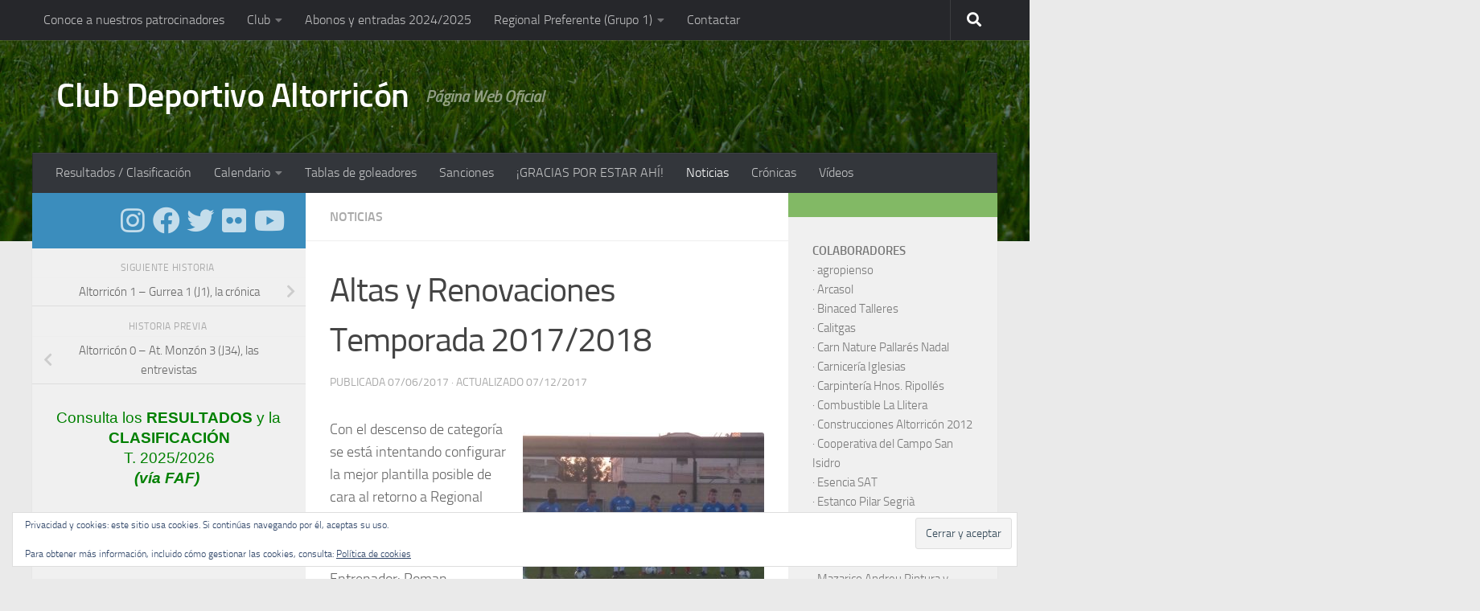

--- FILE ---
content_type: text/html; charset=UTF-8
request_url: https://cdaltorricon.com/2017/06/07/altas-renovaciones-temporada-20172018/
body_size: 29049
content:
<!DOCTYPE html>
<html class="no-js" lang="es">
<head>
  <meta charset="UTF-8">
  <meta name="viewport" content="width=device-width, initial-scale=1.0">
  <link rel="profile" href="https://gmpg.org/xfn/11" />
  <link rel="pingback" href="https://cdaltorricon.com/xmlrpc.php">

  <meta name='robots' content='index, follow, max-image-preview:large, max-snippet:-1, max-video-preview:-1' />
	<style>img:is([sizes="auto" i], [sizes^="auto," i]) { contain-intrinsic-size: 3000px 1500px }</style>
	<script>document.documentElement.className = document.documentElement.className.replace("no-js","js");</script>

	<!-- This site is optimized with the Yoast SEO plugin v26.8 - https://yoast.com/product/yoast-seo-wordpress/ -->
	<title>Altas y Renovaciones Temporada 2017/2018</title>
	<link rel="canonical" href="https://cdaltorricon.com/2017/06/07/altas-renovaciones-temporada-20172018/" />
	<meta property="og:locale" content="es_ES" />
	<meta property="og:type" content="article" />
	<meta property="og:title" content="Altas y Renovaciones Temporada 2017/2018" />
	<meta property="og:description" content="Con el descenso de categoría se está intentando configurar la mejor plantilla posible de cara al retorno a Regional Preferente lo antes posible: Equipo técnico Entrenador: Roman Panadero Entrenador de Porteros: Rúben Maestro Delegado: Ignacio Ramos Utillero: Juan Cullerés Porteros Raúl Ichart (2ª temporada) Pere Costa (CD Zaidin) Héctor Magaña&#046;&#046;&#046;" />
	<meta property="og:url" content="https://cdaltorricon.com/2017/06/07/altas-renovaciones-temporada-20172018/" />
	<meta property="og:site_name" content="Club Deportivo Altorricón" />
	<meta property="article:publisher" content="http://www.facebook.com/cdaltorricon" />
	<meta property="article:published_time" content="2017-06-07T11:23:03+00:00" />
	<meta property="article:modified_time" content="2017-12-07T16:44:33+00:00" />
	<meta property="og:image" content="https://cdaltorricon.com/wp-content/uploads/2017/06/Foto-presentacion.jpg" />
	<meta property="og:image:width" content="4511" />
	<meta property="og:image:height" content="2147" />
	<meta property="og:image:type" content="image/jpeg" />
	<meta name="author" content="cdaltorricon" />
	<meta name="twitter:card" content="summary_large_image" />
	<meta name="twitter:creator" content="@cdaltorricon" />
	<meta name="twitter:site" content="@cdaltorricon" />
	<meta name="twitter:label1" content="Escrito por" />
	<meta name="twitter:data1" content="cdaltorricon" />
	<meta name="twitter:label2" content="Tiempo de lectura" />
	<meta name="twitter:data2" content="1 minuto" />
	<script type="application/ld+json" class="yoast-schema-graph">{"@context":"https://schema.org","@graph":[{"@type":"Article","@id":"https://cdaltorricon.com/2017/06/07/altas-renovaciones-temporada-20172018/#article","isPartOf":{"@id":"https://cdaltorricon.com/2017/06/07/altas-renovaciones-temporada-20172018/"},"author":{"name":"cdaltorricon","@id":"https://cdaltorricon.com/#/schema/person/51b43c9e842455388820e3203d7a530a"},"headline":"Altas y Renovaciones Temporada 2017/2018","datePublished":"2017-06-07T11:23:03+00:00","dateModified":"2017-12-07T16:44:33+00:00","mainEntityOfPage":{"@id":"https://cdaltorricon.com/2017/06/07/altas-renovaciones-temporada-20172018/"},"wordCount":135,"image":{"@id":"https://cdaltorricon.com/2017/06/07/altas-renovaciones-temporada-20172018/#primaryimage"},"thumbnailUrl":"https://cdaltorricon.com/wp-content/uploads/2017/06/Foto-presentacion.jpg","articleSection":["Noticias"],"inLanguage":"es"},{"@type":"WebPage","@id":"https://cdaltorricon.com/2017/06/07/altas-renovaciones-temporada-20172018/","url":"https://cdaltorricon.com/2017/06/07/altas-renovaciones-temporada-20172018/","name":"Altas y Renovaciones Temporada 2017/2018","isPartOf":{"@id":"https://cdaltorricon.com/#website"},"primaryImageOfPage":{"@id":"https://cdaltorricon.com/2017/06/07/altas-renovaciones-temporada-20172018/#primaryimage"},"image":{"@id":"https://cdaltorricon.com/2017/06/07/altas-renovaciones-temporada-20172018/#primaryimage"},"thumbnailUrl":"https://cdaltorricon.com/wp-content/uploads/2017/06/Foto-presentacion.jpg","datePublished":"2017-06-07T11:23:03+00:00","dateModified":"2017-12-07T16:44:33+00:00","author":{"@id":"https://cdaltorricon.com/#/schema/person/51b43c9e842455388820e3203d7a530a"},"breadcrumb":{"@id":"https://cdaltorricon.com/2017/06/07/altas-renovaciones-temporada-20172018/#breadcrumb"},"inLanguage":"es","potentialAction":[{"@type":"ReadAction","target":["https://cdaltorricon.com/2017/06/07/altas-renovaciones-temporada-20172018/"]}]},{"@type":"ImageObject","inLanguage":"es","@id":"https://cdaltorricon.com/2017/06/07/altas-renovaciones-temporada-20172018/#primaryimage","url":"https://cdaltorricon.com/wp-content/uploads/2017/06/Foto-presentacion.jpg","contentUrl":"https://cdaltorricon.com/wp-content/uploads/2017/06/Foto-presentacion.jpg","width":4511,"height":2147},{"@type":"BreadcrumbList","@id":"https://cdaltorricon.com/2017/06/07/altas-renovaciones-temporada-20172018/#breadcrumb","itemListElement":[{"@type":"ListItem","position":1,"name":"Portada","item":"https://cdaltorricon.com/"},{"@type":"ListItem","position":2,"name":"Altas y Renovaciones Temporada 2017/2018"}]},{"@type":"WebSite","@id":"https://cdaltorricon.com/#website","url":"https://cdaltorricon.com/","name":"Club Deportivo Altorricón","description":"Página Web Oficial","potentialAction":[{"@type":"SearchAction","target":{"@type":"EntryPoint","urlTemplate":"https://cdaltorricon.com/?s={search_term_string}"},"query-input":{"@type":"PropertyValueSpecification","valueRequired":true,"valueName":"search_term_string"}}],"inLanguage":"es"},{"@type":"Person","@id":"https://cdaltorricon.com/#/schema/person/51b43c9e842455388820e3203d7a530a","name":"cdaltorricon","image":{"@type":"ImageObject","inLanguage":"es","@id":"https://cdaltorricon.com/#/schema/person/image/","url":"https://secure.gravatar.com/avatar/829343d3b81af7105d5d8d4a568e035eb1506cce99c71888671778ce02937dd6?s=96&d=blank&r=g","contentUrl":"https://secure.gravatar.com/avatar/829343d3b81af7105d5d8d4a568e035eb1506cce99c71888671778ce02937dd6?s=96&d=blank&r=g","caption":"cdaltorricon"},"url":"https://cdaltorricon.com/author/admin/"}]}</script>
	<!-- / Yoast SEO plugin. -->


<link rel='dns-prefetch' href='//stats.wp.com' />
<link rel='dns-prefetch' href='//v0.wordpress.com' />
<link rel='dns-prefetch' href='//jetpack.wordpress.com' />
<link rel='dns-prefetch' href='//s0.wp.com' />
<link rel='dns-prefetch' href='//public-api.wordpress.com' />
<link rel='dns-prefetch' href='//0.gravatar.com' />
<link rel='dns-prefetch' href='//1.gravatar.com' />
<link rel='dns-prefetch' href='//2.gravatar.com' />
<link rel="alternate" type="application/rss+xml" title="Club Deportivo Altorricón &raquo; Feed" href="https://cdaltorricon.com/feed/" />
<link rel="alternate" type="application/rss+xml" title="Club Deportivo Altorricón &raquo; Feed de los comentarios" href="https://cdaltorricon.com/comments/feed/" />
<script>
window._wpemojiSettings = {"baseUrl":"https:\/\/s.w.org\/images\/core\/emoji\/16.0.1\/72x72\/","ext":".png","svgUrl":"https:\/\/s.w.org\/images\/core\/emoji\/16.0.1\/svg\/","svgExt":".svg","source":{"concatemoji":"https:\/\/cdaltorricon.com\/wp-includes\/js\/wp-emoji-release.min.js?ver=6.8.3"}};
/*! This file is auto-generated */
!function(s,n){var o,i,e;function c(e){try{var t={supportTests:e,timestamp:(new Date).valueOf()};sessionStorage.setItem(o,JSON.stringify(t))}catch(e){}}function p(e,t,n){e.clearRect(0,0,e.canvas.width,e.canvas.height),e.fillText(t,0,0);var t=new Uint32Array(e.getImageData(0,0,e.canvas.width,e.canvas.height).data),a=(e.clearRect(0,0,e.canvas.width,e.canvas.height),e.fillText(n,0,0),new Uint32Array(e.getImageData(0,0,e.canvas.width,e.canvas.height).data));return t.every(function(e,t){return e===a[t]})}function u(e,t){e.clearRect(0,0,e.canvas.width,e.canvas.height),e.fillText(t,0,0);for(var n=e.getImageData(16,16,1,1),a=0;a<n.data.length;a++)if(0!==n.data[a])return!1;return!0}function f(e,t,n,a){switch(t){case"flag":return n(e,"\ud83c\udff3\ufe0f\u200d\u26a7\ufe0f","\ud83c\udff3\ufe0f\u200b\u26a7\ufe0f")?!1:!n(e,"\ud83c\udde8\ud83c\uddf6","\ud83c\udde8\u200b\ud83c\uddf6")&&!n(e,"\ud83c\udff4\udb40\udc67\udb40\udc62\udb40\udc65\udb40\udc6e\udb40\udc67\udb40\udc7f","\ud83c\udff4\u200b\udb40\udc67\u200b\udb40\udc62\u200b\udb40\udc65\u200b\udb40\udc6e\u200b\udb40\udc67\u200b\udb40\udc7f");case"emoji":return!a(e,"\ud83e\udedf")}return!1}function g(e,t,n,a){var r="undefined"!=typeof WorkerGlobalScope&&self instanceof WorkerGlobalScope?new OffscreenCanvas(300,150):s.createElement("canvas"),o=r.getContext("2d",{willReadFrequently:!0}),i=(o.textBaseline="top",o.font="600 32px Arial",{});return e.forEach(function(e){i[e]=t(o,e,n,a)}),i}function t(e){var t=s.createElement("script");t.src=e,t.defer=!0,s.head.appendChild(t)}"undefined"!=typeof Promise&&(o="wpEmojiSettingsSupports",i=["flag","emoji"],n.supports={everything:!0,everythingExceptFlag:!0},e=new Promise(function(e){s.addEventListener("DOMContentLoaded",e,{once:!0})}),new Promise(function(t){var n=function(){try{var e=JSON.parse(sessionStorage.getItem(o));if("object"==typeof e&&"number"==typeof e.timestamp&&(new Date).valueOf()<e.timestamp+604800&&"object"==typeof e.supportTests)return e.supportTests}catch(e){}return null}();if(!n){if("undefined"!=typeof Worker&&"undefined"!=typeof OffscreenCanvas&&"undefined"!=typeof URL&&URL.createObjectURL&&"undefined"!=typeof Blob)try{var e="postMessage("+g.toString()+"("+[JSON.stringify(i),f.toString(),p.toString(),u.toString()].join(",")+"));",a=new Blob([e],{type:"text/javascript"}),r=new Worker(URL.createObjectURL(a),{name:"wpTestEmojiSupports"});return void(r.onmessage=function(e){c(n=e.data),r.terminate(),t(n)})}catch(e){}c(n=g(i,f,p,u))}t(n)}).then(function(e){for(var t in e)n.supports[t]=e[t],n.supports.everything=n.supports.everything&&n.supports[t],"flag"!==t&&(n.supports.everythingExceptFlag=n.supports.everythingExceptFlag&&n.supports[t]);n.supports.everythingExceptFlag=n.supports.everythingExceptFlag&&!n.supports.flag,n.DOMReady=!1,n.readyCallback=function(){n.DOMReady=!0}}).then(function(){return e}).then(function(){var e;n.supports.everything||(n.readyCallback(),(e=n.source||{}).concatemoji?t(e.concatemoji):e.wpemoji&&e.twemoji&&(t(e.twemoji),t(e.wpemoji)))}))}((window,document),window._wpemojiSettings);
</script>
<link rel='stylesheet' id='sbi_styles-css' href='https://cdaltorricon.com/wp-content/plugins/instagram-feed/css/sbi-styles.min.css?ver=6.9.1' media='all' />
<style id='wp-emoji-styles-inline-css'>

	img.wp-smiley, img.emoji {
		display: inline !important;
		border: none !important;
		box-shadow: none !important;
		height: 1em !important;
		width: 1em !important;
		margin: 0 0.07em !important;
		vertical-align: -0.1em !important;
		background: none !important;
		padding: 0 !important;
	}
</style>
<link rel='stylesheet' id='wp-block-library-css' href='https://cdaltorricon.com/wp-includes/css/dist/block-library/style.min.css?ver=6.8.3' media='all' />
<style id='classic-theme-styles-inline-css'>
/*! This file is auto-generated */
.wp-block-button__link{color:#fff;background-color:#32373c;border-radius:9999px;box-shadow:none;text-decoration:none;padding:calc(.667em + 2px) calc(1.333em + 2px);font-size:1.125em}.wp-block-file__button{background:#32373c;color:#fff;text-decoration:none}
</style>
<link rel='stylesheet' id='mediaelement-css' href='https://cdaltorricon.com/wp-includes/js/mediaelement/mediaelementplayer-legacy.min.css?ver=4.2.17' media='all' />
<link rel='stylesheet' id='wp-mediaelement-css' href='https://cdaltorricon.com/wp-includes/js/mediaelement/wp-mediaelement.min.css?ver=6.8.3' media='all' />
<style id='jetpack-sharing-buttons-style-inline-css'>
.jetpack-sharing-buttons__services-list{display:flex;flex-direction:row;flex-wrap:wrap;gap:0;list-style-type:none;margin:5px;padding:0}.jetpack-sharing-buttons__services-list.has-small-icon-size{font-size:12px}.jetpack-sharing-buttons__services-list.has-normal-icon-size{font-size:16px}.jetpack-sharing-buttons__services-list.has-large-icon-size{font-size:24px}.jetpack-sharing-buttons__services-list.has-huge-icon-size{font-size:36px}@media print{.jetpack-sharing-buttons__services-list{display:none!important}}.editor-styles-wrapper .wp-block-jetpack-sharing-buttons{gap:0;padding-inline-start:0}ul.jetpack-sharing-buttons__services-list.has-background{padding:1.25em 2.375em}
</style>
<style id='global-styles-inline-css'>
:root{--wp--preset--aspect-ratio--square: 1;--wp--preset--aspect-ratio--4-3: 4/3;--wp--preset--aspect-ratio--3-4: 3/4;--wp--preset--aspect-ratio--3-2: 3/2;--wp--preset--aspect-ratio--2-3: 2/3;--wp--preset--aspect-ratio--16-9: 16/9;--wp--preset--aspect-ratio--9-16: 9/16;--wp--preset--color--black: #000000;--wp--preset--color--cyan-bluish-gray: #abb8c3;--wp--preset--color--white: #ffffff;--wp--preset--color--pale-pink: #f78da7;--wp--preset--color--vivid-red: #cf2e2e;--wp--preset--color--luminous-vivid-orange: #ff6900;--wp--preset--color--luminous-vivid-amber: #fcb900;--wp--preset--color--light-green-cyan: #7bdcb5;--wp--preset--color--vivid-green-cyan: #00d084;--wp--preset--color--pale-cyan-blue: #8ed1fc;--wp--preset--color--vivid-cyan-blue: #0693e3;--wp--preset--color--vivid-purple: #9b51e0;--wp--preset--gradient--vivid-cyan-blue-to-vivid-purple: linear-gradient(135deg,rgba(6,147,227,1) 0%,rgb(155,81,224) 100%);--wp--preset--gradient--light-green-cyan-to-vivid-green-cyan: linear-gradient(135deg,rgb(122,220,180) 0%,rgb(0,208,130) 100%);--wp--preset--gradient--luminous-vivid-amber-to-luminous-vivid-orange: linear-gradient(135deg,rgba(252,185,0,1) 0%,rgba(255,105,0,1) 100%);--wp--preset--gradient--luminous-vivid-orange-to-vivid-red: linear-gradient(135deg,rgba(255,105,0,1) 0%,rgb(207,46,46) 100%);--wp--preset--gradient--very-light-gray-to-cyan-bluish-gray: linear-gradient(135deg,rgb(238,238,238) 0%,rgb(169,184,195) 100%);--wp--preset--gradient--cool-to-warm-spectrum: linear-gradient(135deg,rgb(74,234,220) 0%,rgb(151,120,209) 20%,rgb(207,42,186) 40%,rgb(238,44,130) 60%,rgb(251,105,98) 80%,rgb(254,248,76) 100%);--wp--preset--gradient--blush-light-purple: linear-gradient(135deg,rgb(255,206,236) 0%,rgb(152,150,240) 100%);--wp--preset--gradient--blush-bordeaux: linear-gradient(135deg,rgb(254,205,165) 0%,rgb(254,45,45) 50%,rgb(107,0,62) 100%);--wp--preset--gradient--luminous-dusk: linear-gradient(135deg,rgb(255,203,112) 0%,rgb(199,81,192) 50%,rgb(65,88,208) 100%);--wp--preset--gradient--pale-ocean: linear-gradient(135deg,rgb(255,245,203) 0%,rgb(182,227,212) 50%,rgb(51,167,181) 100%);--wp--preset--gradient--electric-grass: linear-gradient(135deg,rgb(202,248,128) 0%,rgb(113,206,126) 100%);--wp--preset--gradient--midnight: linear-gradient(135deg,rgb(2,3,129) 0%,rgb(40,116,252) 100%);--wp--preset--font-size--small: 13px;--wp--preset--font-size--medium: 20px;--wp--preset--font-size--large: 36px;--wp--preset--font-size--x-large: 42px;--wp--preset--spacing--20: 0.44rem;--wp--preset--spacing--30: 0.67rem;--wp--preset--spacing--40: 1rem;--wp--preset--spacing--50: 1.5rem;--wp--preset--spacing--60: 2.25rem;--wp--preset--spacing--70: 3.38rem;--wp--preset--spacing--80: 5.06rem;--wp--preset--shadow--natural: 6px 6px 9px rgba(0, 0, 0, 0.2);--wp--preset--shadow--deep: 12px 12px 50px rgba(0, 0, 0, 0.4);--wp--preset--shadow--sharp: 6px 6px 0px rgba(0, 0, 0, 0.2);--wp--preset--shadow--outlined: 6px 6px 0px -3px rgba(255, 255, 255, 1), 6px 6px rgba(0, 0, 0, 1);--wp--preset--shadow--crisp: 6px 6px 0px rgba(0, 0, 0, 1);}:where(.is-layout-flex){gap: 0.5em;}:where(.is-layout-grid){gap: 0.5em;}body .is-layout-flex{display: flex;}.is-layout-flex{flex-wrap: wrap;align-items: center;}.is-layout-flex > :is(*, div){margin: 0;}body .is-layout-grid{display: grid;}.is-layout-grid > :is(*, div){margin: 0;}:where(.wp-block-columns.is-layout-flex){gap: 2em;}:where(.wp-block-columns.is-layout-grid){gap: 2em;}:where(.wp-block-post-template.is-layout-flex){gap: 1.25em;}:where(.wp-block-post-template.is-layout-grid){gap: 1.25em;}.has-black-color{color: var(--wp--preset--color--black) !important;}.has-cyan-bluish-gray-color{color: var(--wp--preset--color--cyan-bluish-gray) !important;}.has-white-color{color: var(--wp--preset--color--white) !important;}.has-pale-pink-color{color: var(--wp--preset--color--pale-pink) !important;}.has-vivid-red-color{color: var(--wp--preset--color--vivid-red) !important;}.has-luminous-vivid-orange-color{color: var(--wp--preset--color--luminous-vivid-orange) !important;}.has-luminous-vivid-amber-color{color: var(--wp--preset--color--luminous-vivid-amber) !important;}.has-light-green-cyan-color{color: var(--wp--preset--color--light-green-cyan) !important;}.has-vivid-green-cyan-color{color: var(--wp--preset--color--vivid-green-cyan) !important;}.has-pale-cyan-blue-color{color: var(--wp--preset--color--pale-cyan-blue) !important;}.has-vivid-cyan-blue-color{color: var(--wp--preset--color--vivid-cyan-blue) !important;}.has-vivid-purple-color{color: var(--wp--preset--color--vivid-purple) !important;}.has-black-background-color{background-color: var(--wp--preset--color--black) !important;}.has-cyan-bluish-gray-background-color{background-color: var(--wp--preset--color--cyan-bluish-gray) !important;}.has-white-background-color{background-color: var(--wp--preset--color--white) !important;}.has-pale-pink-background-color{background-color: var(--wp--preset--color--pale-pink) !important;}.has-vivid-red-background-color{background-color: var(--wp--preset--color--vivid-red) !important;}.has-luminous-vivid-orange-background-color{background-color: var(--wp--preset--color--luminous-vivid-orange) !important;}.has-luminous-vivid-amber-background-color{background-color: var(--wp--preset--color--luminous-vivid-amber) !important;}.has-light-green-cyan-background-color{background-color: var(--wp--preset--color--light-green-cyan) !important;}.has-vivid-green-cyan-background-color{background-color: var(--wp--preset--color--vivid-green-cyan) !important;}.has-pale-cyan-blue-background-color{background-color: var(--wp--preset--color--pale-cyan-blue) !important;}.has-vivid-cyan-blue-background-color{background-color: var(--wp--preset--color--vivid-cyan-blue) !important;}.has-vivid-purple-background-color{background-color: var(--wp--preset--color--vivid-purple) !important;}.has-black-border-color{border-color: var(--wp--preset--color--black) !important;}.has-cyan-bluish-gray-border-color{border-color: var(--wp--preset--color--cyan-bluish-gray) !important;}.has-white-border-color{border-color: var(--wp--preset--color--white) !important;}.has-pale-pink-border-color{border-color: var(--wp--preset--color--pale-pink) !important;}.has-vivid-red-border-color{border-color: var(--wp--preset--color--vivid-red) !important;}.has-luminous-vivid-orange-border-color{border-color: var(--wp--preset--color--luminous-vivid-orange) !important;}.has-luminous-vivid-amber-border-color{border-color: var(--wp--preset--color--luminous-vivid-amber) !important;}.has-light-green-cyan-border-color{border-color: var(--wp--preset--color--light-green-cyan) !important;}.has-vivid-green-cyan-border-color{border-color: var(--wp--preset--color--vivid-green-cyan) !important;}.has-pale-cyan-blue-border-color{border-color: var(--wp--preset--color--pale-cyan-blue) !important;}.has-vivid-cyan-blue-border-color{border-color: var(--wp--preset--color--vivid-cyan-blue) !important;}.has-vivid-purple-border-color{border-color: var(--wp--preset--color--vivid-purple) !important;}.has-vivid-cyan-blue-to-vivid-purple-gradient-background{background: var(--wp--preset--gradient--vivid-cyan-blue-to-vivid-purple) !important;}.has-light-green-cyan-to-vivid-green-cyan-gradient-background{background: var(--wp--preset--gradient--light-green-cyan-to-vivid-green-cyan) !important;}.has-luminous-vivid-amber-to-luminous-vivid-orange-gradient-background{background: var(--wp--preset--gradient--luminous-vivid-amber-to-luminous-vivid-orange) !important;}.has-luminous-vivid-orange-to-vivid-red-gradient-background{background: var(--wp--preset--gradient--luminous-vivid-orange-to-vivid-red) !important;}.has-very-light-gray-to-cyan-bluish-gray-gradient-background{background: var(--wp--preset--gradient--very-light-gray-to-cyan-bluish-gray) !important;}.has-cool-to-warm-spectrum-gradient-background{background: var(--wp--preset--gradient--cool-to-warm-spectrum) !important;}.has-blush-light-purple-gradient-background{background: var(--wp--preset--gradient--blush-light-purple) !important;}.has-blush-bordeaux-gradient-background{background: var(--wp--preset--gradient--blush-bordeaux) !important;}.has-luminous-dusk-gradient-background{background: var(--wp--preset--gradient--luminous-dusk) !important;}.has-pale-ocean-gradient-background{background: var(--wp--preset--gradient--pale-ocean) !important;}.has-electric-grass-gradient-background{background: var(--wp--preset--gradient--electric-grass) !important;}.has-midnight-gradient-background{background: var(--wp--preset--gradient--midnight) !important;}.has-small-font-size{font-size: var(--wp--preset--font-size--small) !important;}.has-medium-font-size{font-size: var(--wp--preset--font-size--medium) !important;}.has-large-font-size{font-size: var(--wp--preset--font-size--large) !important;}.has-x-large-font-size{font-size: var(--wp--preset--font-size--x-large) !important;}
:where(.wp-block-post-template.is-layout-flex){gap: 1.25em;}:where(.wp-block-post-template.is-layout-grid){gap: 1.25em;}
:where(.wp-block-columns.is-layout-flex){gap: 2em;}:where(.wp-block-columns.is-layout-grid){gap: 2em;}
:root :where(.wp-block-pullquote){font-size: 1.5em;line-height: 1.6;}
</style>
<link rel='stylesheet' id='contact-form-7-css' href='https://cdaltorricon.com/wp-content/plugins/contact-form-7/includes/css/styles.css?ver=6.1.4' media='all' />
<link rel='stylesheet' id='hueman-main-style-css' href='https://cdaltorricon.com/wp-content/themes/hueman/assets/front/css/main.min.css?ver=3.7.25' media='all' />
<style id='hueman-main-style-inline-css'>
body { font-size:1.00rem; }@media only screen and (min-width: 720px) {
        .nav > li { font-size:1.00rem; }
      }.container-inner { max-width: 1200px; }::selection { background-color: #3b8dbd; }
::-moz-selection { background-color: #3b8dbd; }a,a>span.hu-external::after,.themeform label .required,#flexslider-featured .flex-direction-nav .flex-next:hover,#flexslider-featured .flex-direction-nav .flex-prev:hover,.post-hover:hover .post-title a,.post-title a:hover,.sidebar.s1 .post-nav li a:hover i,.content .post-nav li a:hover i,.post-related a:hover,.sidebar.s1 .widget_rss ul li a,#footer .widget_rss ul li a,.sidebar.s1 .widget_calendar a,#footer .widget_calendar a,.sidebar.s1 .alx-tab .tab-item-category a,.sidebar.s1 .alx-posts .post-item-category a,.sidebar.s1 .alx-tab li:hover .tab-item-title a,.sidebar.s1 .alx-tab li:hover .tab-item-comment a,.sidebar.s1 .alx-posts li:hover .post-item-title a,#footer .alx-tab .tab-item-category a,#footer .alx-posts .post-item-category a,#footer .alx-tab li:hover .tab-item-title a,#footer .alx-tab li:hover .tab-item-comment a,#footer .alx-posts li:hover .post-item-title a,.comment-tabs li.active a,.comment-awaiting-moderation,.child-menu a:hover,.child-menu .current_page_item > a,.wp-pagenavi a{ color: #3b8dbd; }input[type="submit"],.themeform button[type="submit"],.sidebar.s1 .sidebar-top,.sidebar.s1 .sidebar-toggle,#flexslider-featured .flex-control-nav li a.flex-active,.post-tags a:hover,.sidebar.s1 .widget_calendar caption,#footer .widget_calendar caption,.author-bio .bio-avatar:after,.commentlist li.bypostauthor > .comment-body:after,.commentlist li.comment-author-admin > .comment-body:after{ background-color: #3b8dbd; }.post-format .format-container { border-color: #3b8dbd; }.sidebar.s1 .alx-tabs-nav li.active a,#footer .alx-tabs-nav li.active a,.comment-tabs li.active a,.wp-pagenavi a:hover,.wp-pagenavi a:active,.wp-pagenavi span.current{ border-bottom-color: #3b8dbd!important; }.sidebar.s2 .post-nav li a:hover i,
.sidebar.s2 .widget_rss ul li a,
.sidebar.s2 .widget_calendar a,
.sidebar.s2 .alx-tab .tab-item-category a,
.sidebar.s2 .alx-posts .post-item-category a,
.sidebar.s2 .alx-tab li:hover .tab-item-title a,
.sidebar.s2 .alx-tab li:hover .tab-item-comment a,
.sidebar.s2 .alx-posts li:hover .post-item-title a { color: #82b965; }
.sidebar.s2 .sidebar-top,.sidebar.s2 .sidebar-toggle,.post-comments,.jp-play-bar,.jp-volume-bar-value,.sidebar.s2 .widget_calendar caption{ background-color: #82b965; }.sidebar.s2 .alx-tabs-nav li.active a { border-bottom-color: #82b965; }
.post-comments::before { border-right-color: #82b965; }
      .search-expand,
              #nav-topbar.nav-container { background-color: #26272b}@media only screen and (min-width: 720px) {
                #nav-topbar .nav ul { background-color: #26272b; }
              }.is-scrolled #header .nav-container.desktop-sticky,
              .is-scrolled #header .search-expand { background-color: #26272b; background-color: rgba(38,39,43,0.90) }.is-scrolled .topbar-transparent #nav-topbar.desktop-sticky .nav ul { background-color: #26272b; background-color: rgba(38,39,43,0.95) }#header { background-color: #33363b; }
@media only screen and (min-width: 720px) {
  #nav-header .nav ul { background-color: #33363b; }
}
        #header #nav-mobile { background-color: #33363b; }.is-scrolled #header #nav-mobile { background-color: #33363b; background-color: rgba(51,54,59,0.90) }#nav-header.nav-container, #main-header-search .search-expand { background-color: #33363b; }
@media only screen and (min-width: 720px) {
  #nav-header .nav ul { background-color: #33363b; }
}
        img { -webkit-border-radius: 3px; border-radius: 3px; }body { background-color: #eaeaea; }
</style>
<link rel='stylesheet' id='hueman-font-awesome-css' href='https://cdaltorricon.com/wp-content/themes/hueman/assets/front/css/font-awesome.min.css?ver=3.7.25' media='all' />
<link rel='stylesheet' id='jetpack-swiper-library-css' href='https://cdaltorricon.com/wp-content/plugins/jetpack/_inc/blocks/swiper.css?ver=15.4' media='all' />
<link rel='stylesheet' id='jetpack-carousel-css' href='https://cdaltorricon.com/wp-content/plugins/jetpack/modules/carousel/jetpack-carousel.css?ver=15.4' media='all' />
<link rel='stylesheet' id='sharedaddy-css' href='https://cdaltorricon.com/wp-content/plugins/jetpack/modules/sharedaddy/sharing.css?ver=15.4' media='all' />
<link rel='stylesheet' id='social-logos-css' href='https://cdaltorricon.com/wp-content/plugins/jetpack/_inc/social-logos/social-logos.min.css?ver=15.4' media='all' />
<script src="https://cdaltorricon.com/wp-includes/js/jquery/jquery.min.js?ver=3.7.1" id="jquery-core-js"></script>
<script src="https://cdaltorricon.com/wp-includes/js/jquery/jquery-migrate.min.js?ver=3.4.1" id="jquery-migrate-js"></script>
<link rel="https://api.w.org/" href="https://cdaltorricon.com/wp-json/" /><link rel="alternate" title="JSON" type="application/json" href="https://cdaltorricon.com/wp-json/wp/v2/posts/20898" /><link rel="EditURI" type="application/rsd+xml" title="RSD" href="https://cdaltorricon.com/xmlrpc.php?rsd" />
<meta name="generator" content="WordPress 6.8.3" />
<link rel='shortlink' href='https://wp.me/p12hbC-5r4' />
<link rel="alternate" title="oEmbed (JSON)" type="application/json+oembed" href="https://cdaltorricon.com/wp-json/oembed/1.0/embed?url=https%3A%2F%2Fcdaltorricon.com%2F2017%2F06%2F07%2Faltas-renovaciones-temporada-20172018%2F" />
<link rel="alternate" title="oEmbed (XML)" type="text/xml+oembed" href="https://cdaltorricon.com/wp-json/oembed/1.0/embed?url=https%3A%2F%2Fcdaltorricon.com%2F2017%2F06%2F07%2Faltas-renovaciones-temporada-20172018%2F&#038;format=xml" />
		<script type="text/javascript">
			var _statcounter = _statcounter || [];
			_statcounter.push({"tags": {"author": "admin"}});
		</script>
			<style>img#wpstats{display:none}</style>
		    <link rel="preload" as="font" type="font/woff2" href="https://cdaltorricon.com/wp-content/themes/hueman/assets/front/webfonts/fa-brands-400.woff2?v=5.15.2" crossorigin="anonymous"/>
    <link rel="preload" as="font" type="font/woff2" href="https://cdaltorricon.com/wp-content/themes/hueman/assets/front/webfonts/fa-regular-400.woff2?v=5.15.2" crossorigin="anonymous"/>
    <link rel="preload" as="font" type="font/woff2" href="https://cdaltorricon.com/wp-content/themes/hueman/assets/front/webfonts/fa-solid-900.woff2?v=5.15.2" crossorigin="anonymous"/>
  <link rel="preload" as="font" type="font/woff" href="https://cdaltorricon.com/wp-content/themes/hueman/assets/front/fonts/titillium-light-webfont.woff" crossorigin="anonymous"/>
<link rel="preload" as="font" type="font/woff" href="https://cdaltorricon.com/wp-content/themes/hueman/assets/front/fonts/titillium-lightitalic-webfont.woff" crossorigin="anonymous"/>
<link rel="preload" as="font" type="font/woff" href="https://cdaltorricon.com/wp-content/themes/hueman/assets/front/fonts/titillium-regular-webfont.woff" crossorigin="anonymous"/>
<link rel="preload" as="font" type="font/woff" href="https://cdaltorricon.com/wp-content/themes/hueman/assets/front/fonts/titillium-regularitalic-webfont.woff" crossorigin="anonymous"/>
<link rel="preload" as="font" type="font/woff" href="https://cdaltorricon.com/wp-content/themes/hueman/assets/front/fonts/titillium-semibold-webfont.woff" crossorigin="anonymous"/>
<style>
  /*  base : fonts
/* ------------------------------------ */
body { font-family: "Titillium", Arial, sans-serif; }
@font-face {
  font-family: 'Titillium';
  src: url('https://cdaltorricon.com/wp-content/themes/hueman/assets/front/fonts/titillium-light-webfont.eot');
  src: url('https://cdaltorricon.com/wp-content/themes/hueman/assets/front/fonts/titillium-light-webfont.svg#titillium-light-webfont') format('svg'),
     url('https://cdaltorricon.com/wp-content/themes/hueman/assets/front/fonts/titillium-light-webfont.eot?#iefix') format('embedded-opentype'),
     url('https://cdaltorricon.com/wp-content/themes/hueman/assets/front/fonts/titillium-light-webfont.woff') format('woff'),
     url('https://cdaltorricon.com/wp-content/themes/hueman/assets/front/fonts/titillium-light-webfont.ttf') format('truetype');
  font-weight: 300;
  font-style: normal;
}
@font-face {
  font-family: 'Titillium';
  src: url('https://cdaltorricon.com/wp-content/themes/hueman/assets/front/fonts/titillium-lightitalic-webfont.eot');
  src: url('https://cdaltorricon.com/wp-content/themes/hueman/assets/front/fonts/titillium-lightitalic-webfont.svg#titillium-lightitalic-webfont') format('svg'),
     url('https://cdaltorricon.com/wp-content/themes/hueman/assets/front/fonts/titillium-lightitalic-webfont.eot?#iefix') format('embedded-opentype'),
     url('https://cdaltorricon.com/wp-content/themes/hueman/assets/front/fonts/titillium-lightitalic-webfont.woff') format('woff'),
     url('https://cdaltorricon.com/wp-content/themes/hueman/assets/front/fonts/titillium-lightitalic-webfont.ttf') format('truetype');
  font-weight: 300;
  font-style: italic;
}
@font-face {
  font-family: 'Titillium';
  src: url('https://cdaltorricon.com/wp-content/themes/hueman/assets/front/fonts/titillium-regular-webfont.eot');
  src: url('https://cdaltorricon.com/wp-content/themes/hueman/assets/front/fonts/titillium-regular-webfont.svg#titillium-regular-webfont') format('svg'),
     url('https://cdaltorricon.com/wp-content/themes/hueman/assets/front/fonts/titillium-regular-webfont.eot?#iefix') format('embedded-opentype'),
     url('https://cdaltorricon.com/wp-content/themes/hueman/assets/front/fonts/titillium-regular-webfont.woff') format('woff'),
     url('https://cdaltorricon.com/wp-content/themes/hueman/assets/front/fonts/titillium-regular-webfont.ttf') format('truetype');
  font-weight: 400;
  font-style: normal;
}
@font-face {
  font-family: 'Titillium';
  src: url('https://cdaltorricon.com/wp-content/themes/hueman/assets/front/fonts/titillium-regularitalic-webfont.eot');
  src: url('https://cdaltorricon.com/wp-content/themes/hueman/assets/front/fonts/titillium-regularitalic-webfont.svg#titillium-regular-webfont') format('svg'),
     url('https://cdaltorricon.com/wp-content/themes/hueman/assets/front/fonts/titillium-regularitalic-webfont.eot?#iefix') format('embedded-opentype'),
     url('https://cdaltorricon.com/wp-content/themes/hueman/assets/front/fonts/titillium-regularitalic-webfont.woff') format('woff'),
     url('https://cdaltorricon.com/wp-content/themes/hueman/assets/front/fonts/titillium-regularitalic-webfont.ttf') format('truetype');
  font-weight: 400;
  font-style: italic;
}
@font-face {
    font-family: 'Titillium';
    src: url('https://cdaltorricon.com/wp-content/themes/hueman/assets/front/fonts/titillium-semibold-webfont.eot');
    src: url('https://cdaltorricon.com/wp-content/themes/hueman/assets/front/fonts/titillium-semibold-webfont.svg#titillium-semibold-webfont') format('svg'),
         url('https://cdaltorricon.com/wp-content/themes/hueman/assets/front/fonts/titillium-semibold-webfont.eot?#iefix') format('embedded-opentype'),
         url('https://cdaltorricon.com/wp-content/themes/hueman/assets/front/fonts/titillium-semibold-webfont.woff') format('woff'),
         url('https://cdaltorricon.com/wp-content/themes/hueman/assets/front/fonts/titillium-semibold-webfont.ttf') format('truetype');
  font-weight: 600;
  font-style: normal;
}
</style>
  <!--[if lt IE 9]>
<script src="https://cdaltorricon.com/wp-content/themes/hueman/assets/front/js/ie/html5shiv-printshiv.min.js"></script>
<script src="https://cdaltorricon.com/wp-content/themes/hueman/assets/front/js/ie/selectivizr.js"></script>
<![endif]-->
		<style id="wp-custom-css">
			/*
Te damos la bienvenida a CSS personalizado

Para saber cómo funciona, ve a http://wp.me/PEmnE-Bt
*/
/*
Te damos la bienvenida a CSS personalizado

Para saber cómo funciona, ve a http://wp.me/PEmnE-Bt
*/
#header {
	background: #f0f0f0 url('https://cdaltorricon.com/wp-content/uploads/2015/06/header-cdaltorricon-cesped-300.jpg') repeat-x;
	position: relative;
	padding-bottom: 60px;
}

.site-description {
	font-size: 20px;
	font-style: italic;
	color: #fff;
	color: rgba(255,255,255,0.5);
	float: left;
	margin-left: 20px;
	line-height: 60px;
	font-weight: bold;
	padding: 10px 0;
}


/* Start: Video Responsive */
.video-responsive {
    overflow:hidden;
    padding-bottom:400px; /* Adecua este valor para controlar la altura del video */
    position:relative;
    height:0;
}
.video-responsive iframe{
    left:0;
    top:0;
    height:100%;
    width:100%;
    position:absolute;
}
/* End: Video Responsive */		</style>
		</head>

<body data-rsssl=1 class="wp-singular post-template-default single single-post postid-20898 single-format-standard wp-embed-responsive wp-theme-hueman col-3cm full-width topbar-enabled mobile-primary-sidebar-first header-desktop-sticky hueman-3-7-25 chrome">
<div id="wrapper">
  <a class="screen-reader-text skip-link" href="#content">Saltar al contenido</a>
  
  <header id="header" class="both-menus-mobile-on two-mobile-menus both_menus header-ads-desktop  topbar-transparent no-header-img">
  
        <nav class="nav-container group desktop-menu desktop-sticky " id="nav-topbar" data-menu-id="header-1">
                <!-- <div class="ham__navbar-toggler collapsed" aria-expanded="false">
          <div class="ham__navbar-span-wrapper">
            <span class="ham-toggler-menu__span"></span>
          </div>
        </div> -->
        <button class="ham__navbar-toggler-two collapsed" title="Menu" aria-expanded="false">
          <span class="ham__navbar-span-wrapper">
            <span class="line line-1"></span>
            <span class="line line-2"></span>
            <span class="line line-3"></span>
          </span>
        </button>
              <div class="nav-text"></div>
  <div class="topbar-toggle-down">
    <i class="fas fa-angle-double-down" aria-hidden="true" data-toggle="down" title="Expandir menú"></i>
    <i class="fas fa-angle-double-up" aria-hidden="true" data-toggle="up" title="Contraer Menú"></i>
  </div>
  <div class="nav-wrap container">
    <ul id="menu-top-menu" class="nav container-inner group"><li id="menu-item-22130" class="menu-item menu-item-type-taxonomy menu-item-object-category menu-item-22130"><a href="https://cdaltorricon.com/category/conoce-a-nuestros-patrocinadores/">Conoce a nuestros patrocinadores</a></li>
<li id="menu-item-22066" class="menu-item menu-item-type-custom menu-item-object-custom menu-item-has-children menu-item-22066"><a>Club</a>
<ul class="sub-menu">
	<li id="menu-item-22080" class="menu-item menu-item-type-post_type menu-item-object-page menu-item-22080"><a href="https://cdaltorricon.com/patrocina-al-cd-altorricon/">Patrocina al CD Altorricón</a></li>
	<li id="menu-item-22067" class="menu-item menu-item-type-post_type menu-item-object-page menu-item-22067"><a href="https://cdaltorricon.com/junta-directiva-cd-altorricon-temporada-2022-2023/">Junta Directiva</a></li>
	<li id="menu-item-22068" class="menu-item menu-item-type-post_type menu-item-object-page menu-item-22068"><a href="https://cdaltorricon.com/historial/">Historial</a></li>
	<li id="menu-item-22070" class="menu-item menu-item-type-post_type menu-item-object-page menu-item-22070"><a href="https://cdaltorricon.com/palmares/">Palmarés</a></li>
	<li id="menu-item-22071" class="menu-item menu-item-type-post_type menu-item-object-page menu-item-22071"><a href="https://cdaltorricon.com/himno/">Himno</a></li>
	<li id="menu-item-22072" class="menu-item menu-item-type-post_type menu-item-object-page menu-item-22072"><a href="https://cdaltorricon.com/historia/">Historia</a></li>
	<li id="menu-item-22073" class="menu-item menu-item-type-post_type menu-item-object-page menu-item-22073"><a href="https://cdaltorricon.com/revista/">Revista ‘100% Altorricón’</a></li>
</ul>
</li>
<li id="menu-item-22074" class="menu-item menu-item-type-post_type menu-item-object-page menu-item-22074"><a href="https://cdaltorricon.com/abonos-y-entradas/">Abonos y entradas 2024/2025</a></li>
<li id="menu-item-22075" class="menu-item menu-item-type-custom menu-item-object-custom menu-item-has-children menu-item-22075"><a>Regional Preferente (Grupo 1)</a>
<ul class="sub-menu">
	<li id="menu-item-22076" class="menu-item menu-item-type-custom menu-item-object-custom menu-item-22076"><a target="_blank" rel="nofollow" href="https://www.futbolaragon.com/pnfg/NPcd/NFG_VisEquipos?cod_primaria=1000119&#038;Codigo_Equipo=843">Plantilla 2025/2026 (vía FAF)</a></li>
	<li id="menu-item-22077" class="menu-item menu-item-type-post_type menu-item-object-page menu-item-22077"><a href="https://cdaltorricon.com/resultados-y-clasificacion/">Resultados y Clasificación 2025/2026</a></li>
	<li id="menu-item-22078" class="menu-item menu-item-type-custom menu-item-object-custom menu-item-22078"><a target="_blank" rel="nofollow" href="https://www.futbolaragon.com/pnfg/NPcd/NFG_VisCalendario_Vis?cod_primaria=1000120&#038;codtemporada=20&#038;codcompeticion=6848858&#038;codgrupo=6848859&#038;CodJornada=1">Calendario (vía FAF)</a></li>
	<li id="menu-item-22284" class="menu-item menu-item-type-custom menu-item-object-custom menu-item-22284"><a target="_blank" rel="nofollow" href="https://www.futbolaragon.com/pnfg/NPcd/NFG_CMP_Goleadores?cod_primaria=1000120&#038;CodJornada=1&#038;codcompeticion=22320195&#038;codtemporada=21&#038;codgrupo=22320196">Goleadores (vía FAF)</a></li>
	<li id="menu-item-22079" class="menu-item menu-item-type-custom menu-item-object-custom menu-item-22079"><a target="_blank" rel="nofollow" href="https://www.futbolaragon.com/pnfg/NFG_ShwSancionesEqSnc?CodTemporada=21&#038;CodEquipo=843&#038;cod_primaria=1000173">Sanciones (vía FAF)</a></li>
</ul>
</li>
<li id="menu-item-22081" class="menu-item menu-item-type-post_type menu-item-object-page menu-item-22081"><a href="https://cdaltorricon.com/contactar/">Contactar</a></li>
</ul>  </div>
      <div id="topbar-header-search" class="container">
      <div class="container-inner">
        <button class="toggle-search"><i class="fas fa-search"></i></button>
        <div class="search-expand">
          <div class="search-expand-inner"><form role="search" method="get" class="search-form" action="https://cdaltorricon.com/">
				<label>
					<span class="screen-reader-text">Buscar:</span>
					<input type="search" class="search-field" placeholder="Buscar &hellip;" value="" name="s" />
				</label>
				<input type="submit" class="search-submit" value="Buscar" />
			</form></div>
        </div>
      </div><!--/.container-inner-->
    </div><!--/.container-->
  
</nav><!--/#nav-topbar-->  
  <div class="container group">
        <div class="container-inner">

                    <div class="group hu-pad central-header-zone">
                  <div class="logo-tagline-group">
                      <p class="site-title">                  <a class="custom-logo-link" href="https://cdaltorricon.com/" rel="home" title="Club Deportivo Altorricón | Inicio">Club Deportivo Altorricón</a>                </p>                                                <p class="site-description">Página Web Oficial</p>
                                        </div>

                                </div>
      
                <nav class="nav-container group desktop-menu " id="nav-header" data-menu-id="header-2">
                <!-- <div class="ham__navbar-toggler collapsed" aria-expanded="false">
          <div class="ham__navbar-span-wrapper">
            <span class="ham-toggler-menu__span"></span>
          </div>
        </div> -->
        <button class="ham__navbar-toggler-two collapsed" title="Menu" aria-expanded="false">
          <span class="ham__navbar-span-wrapper">
            <span class="line line-1"></span>
            <span class="line line-2"></span>
            <span class="line line-3"></span>
          </span>
        </button>
              <div class="nav-text"><!-- put your mobile menu text here --></div>

  <div class="nav-wrap container">
        <ul id="menu-submenu" class="nav container-inner group"><li id="menu-item-19676" class="menu-item menu-item-type-post_type menu-item-object-page menu-item-19676"><a href="https://cdaltorricon.com/resultados-y-clasificacion/">Resultados / Clasificación</a></li>
<li id="menu-item-22289" class="menu-item menu-item-type-custom menu-item-object-custom menu-item-has-children menu-item-22289"><a href="#">Calendario</a>
<ul class="sub-menu">
	<li id="menu-item-21871" class="menu-item menu-item-type-custom menu-item-object-custom menu-item-21871"><a target="_blank" rel="nofollow" href="https://www.futbolaragon.com/pnfg/NPcd/NFG_VisCompeticiones_Grupo?cod_primaria=1000123&#038;codequipo=843&#038;codgrupo=22320196">Calendario CD Altorricón</a></li>
	<li id="menu-item-19678" class="menu-item menu-item-type-custom menu-item-object-custom menu-item-19678"><a target="_blank" rel="nofollow" href="https://www.futbolaragon.com/pnfg/NPcd/NFG_VisCalendario_Vis?cod_primaria=1000120&#038;codtemporada=21&#038;codcompeticion=22320195&#038;codgrupo=22320196&#038;CodJornada=1">Calendario de todos los equipos</a></li>
</ul>
</li>
<li id="menu-item-21870" class="menu-item menu-item-type-custom menu-item-object-custom menu-item-21870"><a target="_blank" rel="nofollow" href="https://www.futbolaragon.com/pnfg/NPcd/NFG_CMP_Goleadores?cod_primaria=1000120&#038;CodJornada=1&#038;codcompeticion=22320195&#038;codtemporada=21&#038;codgrupo=22320196">Tablas de goleadores</a></li>
<li id="menu-item-22288" class="menu-item menu-item-type-custom menu-item-object-custom menu-item-22288"><a target="_blank" href="https://www.futbolaragon.com/pnfg/NFG_ShwSancionesEqSnc?CodTemporada=21&#038;CodEquipo=843&#038;cod_primaria=1000173">Sanciones</a></li>
<li id="menu-item-22083" class="menu-item menu-item-type-post_type menu-item-object-page menu-item-22083"><a href="https://cdaltorricon.com/gracias/">¡GRACIAS POR ESTAR AHÍ!</a></li>
<li id="menu-item-13133" class="menu-item menu-item-type-taxonomy menu-item-object-category current-post-ancestor current-menu-parent current-post-parent menu-item-13133"><a href="https://cdaltorricon.com/category/noticias/">Noticias</a></li>
<li id="menu-item-13132" class="menu-item menu-item-type-taxonomy menu-item-object-category menu-item-13132"><a href="https://cdaltorricon.com/category/cronicas/">Crónicas</a></li>
<li id="menu-item-21906" class="menu-item menu-item-type-taxonomy menu-item-object-category menu-item-21906"><a href="https://cdaltorricon.com/category/videos/">Vídeos</a></li>
</ul>  </div>
</nav><!--/#nav-header-->      
    </div><!--/.container-inner-->
      </div><!--/.container-->

</header><!--/#header-->
  
  <div class="container" id="page">
    <div class="container-inner">
            <div class="main">
        <div class="main-inner group">
          
              <main class="content" id="content">
              <div class="page-title hu-pad group">
          	    		<ul class="meta-single group">
    			<li class="category"><a href="https://cdaltorricon.com/category/noticias/" rel="category tag">Noticias</a></li>
    			    		</ul>
            
    </div><!--/.page-title-->
          <div class="hu-pad group">
              <article class="post-20898 post type-post status-publish format-standard has-post-thumbnail hentry category-noticias">
    <div class="post-inner group">

      <h1 class="post-title entry-title">Altas y Renovaciones Temporada 2017/2018</h1>
  <p class="post-byline">
                      
                                Publicada <time class="published" datetime="2017-06-07T13:23:03+02:00">07/06/2017</time>
                &middot; Actualizado <time class="updated" datetime="2017-12-07T17:44:33+01:00">07/12/2017</time>
                      </p>

                                
      <div class="clear"></div>

      <div class="entry themeform">
        <div class="entry-inner">
          <p><a href="https://cdaltorricon.com/wp-content/uploads/2017/06/20170801_232738-1.jpg"><img fetchpriority="high" decoding="async" data-attachment-id="20935" data-permalink="https://cdaltorricon.com/2017/06/07/altas-renovaciones-temporada-20172018/_20170801_232738-2/" data-orig-file="https://cdaltorricon.com/wp-content/uploads/2017/06/20170801_232738-1.jpg" data-orig-size="1934,1407" data-comments-opened="1" data-image-meta="{&quot;aperture&quot;:&quot;0&quot;,&quot;credit&quot;:&quot;&quot;,&quot;camera&quot;:&quot;&quot;,&quot;caption&quot;:&quot;&quot;,&quot;created_timestamp&quot;:&quot;0&quot;,&quot;copyright&quot;:&quot;&quot;,&quot;focal_length&quot;:&quot;0&quot;,&quot;iso&quot;:&quot;0&quot;,&quot;shutter_speed&quot;:&quot;0&quot;,&quot;title&quot;:&quot;&quot;,&quot;orientation&quot;:&quot;0&quot;}" data-image-title="_20170801_232738" data-image-description="" data-image-caption="" data-medium-file="https://cdaltorricon.com/wp-content/uploads/2017/06/20170801_232738-1-300x218.jpg" data-large-file="https://cdaltorricon.com/wp-content/uploads/2017/06/20170801_232738-1-1024x745.jpg" src="https://cdaltorricon.com/wp-content/uploads/2017/06/20170801_232738-1-300x218.jpg" alt="" width="300" height="218" class="alignright size-medium wp-image-20935" srcset="https://cdaltorricon.com/wp-content/uploads/2017/06/20170801_232738-1-300x218.jpg 300w, https://cdaltorricon.com/wp-content/uploads/2017/06/20170801_232738-1-768x559.jpg 768w, https://cdaltorricon.com/wp-content/uploads/2017/06/20170801_232738-1-1024x745.jpg 1024w, https://cdaltorricon.com/wp-content/uploads/2017/06/20170801_232738-1.jpg 1934w" sizes="(max-width: 300px) 100vw, 300px" /></a></p>
<p><a href="https://cdaltorricon.com/wp-content/uploads/2017/06/20170809_124039.jpg"><img decoding="async" data-attachment-id="20934" data-permalink="https://cdaltorricon.com/2017/06/07/altas-renovaciones-temporada-20172018/_20170809_124039/" data-orig-file="https://cdaltorricon.com/wp-content/uploads/2017/06/20170809_124039.jpg" data-orig-size="4369,2277" data-comments-opened="1" data-image-meta="{&quot;aperture&quot;:&quot;0&quot;,&quot;credit&quot;:&quot;&quot;,&quot;camera&quot;:&quot;&quot;,&quot;caption&quot;:&quot;&quot;,&quot;created_timestamp&quot;:&quot;0&quot;,&quot;copyright&quot;:&quot;&quot;,&quot;focal_length&quot;:&quot;0&quot;,&quot;iso&quot;:&quot;0&quot;,&quot;shutter_speed&quot;:&quot;0&quot;,&quot;title&quot;:&quot;&quot;,&quot;orientation&quot;:&quot;0&quot;}" data-image-title="_20170809_124039" data-image-description="" data-image-caption="" data-medium-file="https://cdaltorricon.com/wp-content/uploads/2017/06/20170809_124039-300x156.jpg" data-large-file="https://cdaltorricon.com/wp-content/uploads/2017/06/20170809_124039-1024x534.jpg" src="https://cdaltorricon.com/wp-content/uploads/2017/06/20170809_124039-300x156.jpg" alt="" width="300" height="156" class="alignright size-medium wp-image-20934" srcset="https://cdaltorricon.com/wp-content/uploads/2017/06/20170809_124039-300x156.jpg 300w, https://cdaltorricon.com/wp-content/uploads/2017/06/20170809_124039-768x400.jpg 768w, https://cdaltorricon.com/wp-content/uploads/2017/06/20170809_124039-1024x534.jpg 1024w" sizes="(max-width: 300px) 100vw, 300px" /></a></p>
<p><a href="https://cdaltorricon.com/wp-content/uploads/2017/06/20170802_084626.jpg"><img decoding="async" data-attachment-id="20933" data-permalink="https://cdaltorricon.com/2017/06/07/altas-renovaciones-temporada-20172018/_20170802_084626/" data-orig-file="https://cdaltorricon.com/wp-content/uploads/2017/06/20170802_084626.jpg" data-orig-size="3456,2698" data-comments-opened="1" data-image-meta="{&quot;aperture&quot;:&quot;0&quot;,&quot;credit&quot;:&quot;&quot;,&quot;camera&quot;:&quot;&quot;,&quot;caption&quot;:&quot;&quot;,&quot;created_timestamp&quot;:&quot;0&quot;,&quot;copyright&quot;:&quot;&quot;,&quot;focal_length&quot;:&quot;0&quot;,&quot;iso&quot;:&quot;0&quot;,&quot;shutter_speed&quot;:&quot;0&quot;,&quot;title&quot;:&quot;&quot;,&quot;orientation&quot;:&quot;0&quot;}" data-image-title="_20170802_084626" data-image-description="" data-image-caption="" data-medium-file="https://cdaltorricon.com/wp-content/uploads/2017/06/20170802_084626-300x234.jpg" data-large-file="https://cdaltorricon.com/wp-content/uploads/2017/06/20170802_084626-1024x799.jpg" src="https://cdaltorricon.com/wp-content/uploads/2017/06/20170802_084626-300x234.jpg" alt="" width="300" height="234" class="alignright size-medium wp-image-20933" srcset="https://cdaltorricon.com/wp-content/uploads/2017/06/20170802_084626-300x234.jpg 300w, https://cdaltorricon.com/wp-content/uploads/2017/06/20170802_084626-768x600.jpg 768w, https://cdaltorricon.com/wp-content/uploads/2017/06/20170802_084626-1024x799.jpg 1024w" sizes="(max-width: 300px) 100vw, 300px" /></a></p>
<p>Con el descenso de categoría se está intentando configurar la mejor plantilla posible de cara al retorno a Regional Preferente lo antes posible:</p>
<p><strong>Equipo técnico</strong><br />
Entrenador: Roman Panadero<br />
Entrenador de Porteros: Rúben Maestro<br />
Delegado: Ignacio Ramos<br />
Utillero: Juan Cullerés</p>
<p><strong>Porteros</strong><br />
Raúl Ichart (2ª temporada)<br />
Pere Costa (CD Zaidin)<br />
Héctor Magaña (4ª temporada)</p>
<p><strong>Defensas</strong></p>
<p>Borja Carrera (6ª temporada)<br />
Albert Alos (2ª temporada)<br />
Joan Sabaté Ros (AEM Juvenil)<br />
Ayoub Rabhi (Magraners)<br />
David Llasera (CDJ Tamarite)<br />
Dani Sánchez (AEM Juvenil)<br />
Alex Estrada (ED La Litera Juvenil)</p>
<p><strong>Centrocampistas</strong></p>
<p>Luis Bret (4ª temporada)<br />
Albert Monforte (2ª temporada)<br />
Raul Carrasquet (CD Zaidn)<br />
Adam El Khadir (AEM Juvenil)<br />
Makan Sisoko (2ª Temporada)<br />
Adrià Sabater (CE Alpicat)</p>
<p><strong>Delanteros</strong></p>
<p>Julen Rubio – [02/07/1996] (3ª temporada)<br />
Anderson Bernades Rodrigues da Silva (3ª temporada)<br />
Juan Carlos Ibarguen (Agramunt)<br />
Juan Lenny Macuace (5ª temporada)<br />
Abel Luque (5ª temporada)</p>
<div class="sharedaddy sd-sharing-enabled"><div class="robots-nocontent sd-block sd-social sd-social-official sd-sharing"><h3 class="sd-title">Compartir:</h3><div class="sd-content"><ul><li class="share-facebook"><div class="fb-share-button" data-href="https://cdaltorricon.com/2017/06/07/altas-renovaciones-temporada-20172018/" data-layout="button_count"></div></li><li class="share-twitter"><a href="https://twitter.com/share" class="twitter-share-button" data-url="https://cdaltorricon.com/2017/06/07/altas-renovaciones-temporada-20172018/" data-text="Altas y Renovaciones Temporada 2017/2018" data-via="cdaltorricon" >Tweet</a></li><li class="share-jetpack-whatsapp"><a rel="nofollow noopener noreferrer"
				data-shared="sharing-whatsapp-20898"
				class="share-jetpack-whatsapp sd-button"
				href="https://cdaltorricon.com/2017/06/07/altas-renovaciones-temporada-20172018/?share=jetpack-whatsapp"
				target="_blank"
				aria-labelledby="sharing-whatsapp-20898"
				>
				<span id="sharing-whatsapp-20898" hidden>Haz clic para compartir en WhatsApp (Se abre en una ventana nueva)</span>
				<span>WhatsApp</span>
			</a></li><li class="share-telegram"><a rel="nofollow noopener noreferrer"
				data-shared="sharing-telegram-20898"
				class="share-telegram sd-button"
				href="https://cdaltorricon.com/2017/06/07/altas-renovaciones-temporada-20172018/?share=telegram"
				target="_blank"
				aria-labelledby="sharing-telegram-20898"
				>
				<span id="sharing-telegram-20898" hidden>Haz clic para compartir en Telegram (Se abre en una ventana nueva)</span>
				<span>Telegram</span>
			</a></li><li class="share-linkedin"><div class="linkedin_button"><script type="in/share" data-url="https://cdaltorricon.com/2017/06/07/altas-renovaciones-temporada-20172018/" data-counter="right"></script></div></li><li class="share-print"><a rel="nofollow noopener noreferrer"
				data-shared="sharing-print-20898"
				class="share-print sd-button"
				href="https://cdaltorricon.com/2017/06/07/altas-renovaciones-temporada-20172018/#print?share=print"
				target="_blank"
				aria-labelledby="sharing-print-20898"
				>
				<span id="sharing-print-20898" hidden>Haz clic para imprimir (Se abre en una ventana nueva)</span>
				<span>Imprimir</span>
			</a></li><li class="share-email"><a rel="nofollow noopener noreferrer"
				data-shared="sharing-email-20898"
				class="share-email sd-button"
				href="mailto:?subject=%5BEntrada%20compartida%5D%20Altas%20y%20Renovaciones%20Temporada%202017%2F2018&#038;body=https%3A%2F%2Fcdaltorricon.com%2F2017%2F06%2F07%2Faltas-renovaciones-temporada-20172018%2F&#038;share=email"
				target="_blank"
				aria-labelledby="sharing-email-20898"
				data-email-share-error-title="¿Tienes un correo electrónico configurado?" data-email-share-error-text="Si tienes problemas al compartir por correo electrónico, es posible que sea porque no tengas un correo electrónico configurado en tu navegador. Puede que tengas que crear un nuevo correo electrónico tú mismo." data-email-share-nonce="34ddb9fac7" data-email-share-track-url="https://cdaltorricon.com/2017/06/07/altas-renovaciones-temporada-20172018/?share=email">
				<span id="sharing-email-20898" hidden>Haz clic para enviar un enlace por correo electrónico a un amigo (Se abre en una ventana nueva)</span>
				<span>Correo electrónico</span>
			</a></li><li class="share-end"></li></ul></div></div></div>          <nav class="pagination group">
                      </nav><!--/.pagination-->
        </div>

        
        <div class="clear"></div>
      </div><!--/.entry-->

    </div><!--/.post-inner-->
  </article><!--/.post-->

<div class="clear"></div>






<section id="comments" class="themeform">

	
					<!-- comments closed, no comments -->
		
	
	
</section><!--/#comments-->          </div><!--/.hu-pad-->
            </main><!--/.content-->
          

	<div class="sidebar s1 collapsed" data-position="left" data-layout="col-3cm" data-sb-id="s1">

		<button class="sidebar-toggle" title="Amplia la barra lateral"><i class="fas sidebar-toggle-arrows"></i></button>

		<div class="sidebar-content">

			           			<div class="sidebar-top group">
                                            <ul class="social-links"><li><a rel="nofollow noopener noreferrer" class="social-tooltip"  title="Síguenos en Instagram" aria-label="Síguenos en Instagram" href="https://www.instagram.com/cd_altorricon/" target="_blank"  style="font-size:34px"><i class="fab fa-instagram"></i></a></li><li><a rel="nofollow noopener noreferrer" class="social-tooltip"  title="Síguenos en Facebook" aria-label="Síguenos en Facebook" href="http://facebook.com/cdaltorricon" target="_blank"  style="color:rgba(255,255,255,0.7);font-size:34px"><i class="fab fa-facebook"></i></a></li><li><a rel="nofollow noopener noreferrer" class="social-tooltip"  title="Síguenos en Twitter" aria-label="Síguenos en Twitter" href="http://twitter.com/cdaltorricon" target="_blank"  style="color:rgba(255,255,255,0.7);font-size:34px"><i class="fab fa-twitter"></i></a></li><li><a rel="nofollow noopener noreferrer" class="social-tooltip"  title="Síguenos en Flickr" aria-label="Síguenos en Flickr" href="http://flickr.com/photos/cdaltorricon" target="_blank"  style="color:rgba(255,255,255,0.7);font-size:34px"><i class="fab fa-flickr"></i></a></li><li><a rel="nofollow noopener noreferrer" class="social-tooltip"  title="Síguenos en Youtube" aria-label="Síguenos en Youtube" href="https://www.youtube.com/user/cdaltorricon" target="_blank"  style="color:rgba(255,255,255,0.7);font-size:34px"><i class="fab fa-youtube"></i></a></li></ul>  			</div>
			
				<ul class="post-nav group">
				<li class="next"><strong>Siguiente historia&nbsp;</strong><a href="https://cdaltorricon.com/2017/09/03/altorricon-1-gurrea-1-j1-la-cronica/" rel="next"><i class="fas fa-chevron-right"></i><span>Altorricón 1 &#8211; Gurrea 1 (J1), la crónica</span></a></li>
		
				<li class="previous"><strong>Historia previa&nbsp;</strong><a href="https://cdaltorricon.com/2017/05/22/altorricon-0-at-monzon-3-j34-las-entrevistas/" rel="prev"><i class="fas fa-chevron-left"></i><span>Altorricón 0 &#8211; At. Monzón 3 (J34), las entrevistas</span></a></li>
			</ul>

			
			<div id="block-49" class="widget widget_block">
<pre class="wp-block-preformatted"><p style="text-align: center;"><a href="https://www.futbolaragon.com/pnfg/NPcd/NFG_VisClasificacion?cod_primaria=1000120&amp;codgrupo=22320196&amp;codcompeticion=22320195&amp;codjornada=&amp;codtemporada=21" target="_blank" rel="noreferrer noopener nofollow"><span style="font-size: 14pt; color: #008000; font-family: verdana, geneva, sans-serif;">Consulta los <strong>RESULTADOS</strong> y la <strong>CLASIFICACIÓN</strong></span><br><span style="font-size: 14pt; color: #008000; font-family: verdana, geneva, sans-serif;">T. 2025/2026</span><br><span style="font-size: 14pt; color: #008000; font-family: verdana, geneva, sans-serif;"><strong><em>(vía FAF)</em></strong></span></a><span style="font-size: 14pt; color: #008000; font-family: verdana, geneva, sans-serif;"><strong><em> </em></strong></span></p></pre>
</div><div id="block-32" class="widget widget_block">
<pre class="wp-block-preformatted"><strong>PATROCINADORES PRINCIPALES</strong></pre>
</div><div id="block-26" class="widget widget_block widget_media_image"><div class="wp-block-image">
<figure class="aligncenter"><a href="https://www.altorricon.es/" target="_blank" rel="nofollow"><img loading="lazy" decoding="async" width="280" height="238" src="https://cdaltorricon.com/wp-content/uploads/2022/12/ayuntamiento-altorricon-280.png" alt="Ayuntamiento de Altorricón" class="wp-image-22052"/></a></figure></div></div><div id="block-27" class="widget widget_block widget_media_image"><div class="wp-block-image">
<figure class="aligncenter"><a href="https://www.claveriaservicios.com/" target="_blank" rel="nofollow"><img loading="lazy" decoding="async" width="280" height="221" src="https://cdaltorricon.com/wp-content/uploads/2022/12/claveria-servicios-280.png" alt="Clavería Servicios" class="wp-image-22053"/></a></figure></div></div><div id="block-28" class="widget widget_block widget_media_image"><div class="wp-block-image">
<figure class="aligncenter"><a href="https://hotelciudaddebinefar.com/" target="_blank" rel="nofollow"><img loading="lazy" decoding="async" width="280" height="76" src="https://cdaltorricon.com/wp-content/uploads/2022/12/hotel-spa-ciudad-binefar-280.png" alt="Hotel &amp; Spa Ciudad de Binéfar" class="wp-image-22056"/></a></figure></div></div><div id="block-29" class="widget widget_block widget_media_image"><div class="wp-block-image">
<figure class="aligncenter"><a href="https://www.facebook.com/profile.php?id=100063464740215" target="_blank" rel="nofollow"><img loading="lazy" decoding="async" width="280" height="76" src="https://cdaltorricon.com/wp-content/uploads/2022/12/el-pastoret-bar-restaurante-280.png" alt="Bar Restaurante El Pastoret" class="wp-image-22055"/></a></figure></div></div><div id="block-30" class="widget widget_block widget_media_image"><div class="wp-block-image">
<figure class="aligncenter"><a href="https://www.agralia.es/" target="_blank" rel="nofollow"><img loading="lazy" decoding="async" width="280" height="112" src="https://cdaltorricon.com/wp-content/uploads/2022/12/agralia-280.png" alt="Agralia" class="wp-image-22051"/></a></figure></div></div><div id="block-31" class="widget widget_block widget_media_image"><div class="wp-block-image">
<figure class="aligncenter"><a href="https://www.copinsa.es/" target="_blank" rel="nofollow"><img loading="lazy" decoding="async" width="280" height="115" src="https://cdaltorricon.com/wp-content/uploads/2022/12/copinsa-280.png" alt="Copinsa" class="wp-image-22054"/></a></figure></div></div><div id="block-33" class="widget widget_block widget_text">
<p><strong>PATROCINADORES</strong></p>
</div><div id="block-34" class="widget widget_block widget_media_image"><div class="wp-block-image">
<figure class="aligncenter"><a href="https://palauconstrucciones.com" target="_blank" rel="noreferrer noopener"><img loading="lazy" decoding="async" width="280" height="90" src="https://cdaltorricon.com/wp-content/uploads/2022/12/palau-construcciones-280.png" alt="Palau Construcciones" class="wp-image-22084"/></a></figure></div></div><div id="block-35" class="widget widget_block widget_media_image"><div class="wp-block-image">
<figure class="aligncenter"><a href="https://ochoa.bigmat.es/" target="_blank" rel="noreferrer noopener"><img loading="lazy" decoding="async" width="280" height="70" src="https://cdaltorricon.com/wp-content/uploads/2022/12/bigmat-ochoa-280.png" alt="BigMat Ochoa" class="wp-image-22086"/></a></figure></div></div><div id="block-36" class="widget widget_block widget_media_image"><div class="wp-block-image">
<figure class="aligncenter"><a href="https://zuritaasesores.com" target="_blank" rel="noreferrer noopener"><img loading="lazy" decoding="async" width="280" height="70" src="https://cdaltorricon.com/wp-content/uploads/2022/12/zurita-asesores-280.png" alt="Zurita Asesores" class="wp-image-22087"/></a></figure></div></div><div id="block-37" class="widget widget_block widget_media_image"><div class="wp-block-image">
<figure class="aligncenter"><img loading="lazy" decoding="async" width="280" height="136" src="https://cdaltorricon.com/wp-content/uploads/2022/12/physis-lleida-280.png" alt="Physis Lleida" class="wp-image-22089"/></figure></div></div><div id="block-38" class="widget widget_block widget_media_image"><div class="wp-block-image">
<figure class="aligncenter"><a href="https://ojefer.com" target="_blank" rel="noreferrer noopener"><img loading="lazy" decoding="async" width="280" height="120" src="https://cdaltorricon.com/wp-content/uploads/2022/12/ojefer-280.png" alt="Ojefer" class="wp-image-22090"/></a></figure></div></div><div id="block-39" class="widget widget_block widget_media_image"><div class="wp-block-image">
<figure class="aligncenter"><a href="https://roide.com" target="_blank" rel="noreferrer noopener"><img loading="lazy" decoding="async" width="280" height="140" src="https://cdaltorricon.com/wp-content/uploads/2022/12/roide-280.png" alt="Roide" class="wp-image-22091"/></a></figure></div></div><div id="block-25" class="widget widget_block"></div><div id="block-40" class="widget widget_block widget_text">
<p></p>
</div>
		</div><!--/.sidebar-content-->

	</div><!--/.sidebar-->

	<div class="sidebar s2 collapsed" data-position="right" data-layout="col-3cm" data-sb-id="s2">

	<button class="sidebar-toggle" title="Amplia la barra lateral"><i class="fas sidebar-toggle-arrows"></i></button>

	<div class="sidebar-content">

		  		<div class="sidebar-top group">
          		</div>
		
		
		<div id="block-44" class="widget widget_block"><p><p><strong>COLABORADORES</strong></p>
<p>· <a href="https://www.agropienso.es" target="_blank" rel="nofollow">agropienso</a><br>
· <a href="https://www.arcasol.com" target="_blank" rel="nofollow">Arcasol</a><br>
· <a href="https://www.drivercenter.eu/es-es/talleres-y-tiendas-neumaticos/binaced/ES0006106934.html" target="_blank" rel="nofollow">Binaced Talleres</a><br>
· <a href="https://www.paginasamarillas.es/f/tamarite-de-litera/calitgas-2000-s-l-_022336408_000000001.html" target="_blank" rel="nofollow">Calitgas</a><br>
· <a href="https://carnnature.com" target="_blank" rel="nofollow">Carn Nature Pallarés Nadal</a><br>
· <a href="https://guia.heraldo.es/p/carniceria-iglesias-altorricon-6216094/" target="_blank" rel="nofollow">Carnicería Iglesias</a><br>
· <a href="https://guia.heraldo.es/p/hermanos-ripolles-s-c-altorricon-6243442/" target="_blank" rel="nofollow">Carpintería Hnos. Ripollés</a><br>
· <a href="https://empresite.eleconomista.es/COMBUSTIBLES-LLITERA.html" target="_blank" rel="nofollow">Combustible La Llitera</a><br>
· <a href="https://www.paginasamarillas.es/f/altorricon/construcciones-altorricon-2012-s-l-l-_224351593_000000001.html" target="_blank" rel="nofollow">Construcciones Altorricón 2012</a><br>
· <a href="https://guia.heraldo.es/p/cooperativa-campo-san-isidro-coop-altorricon-6239507/" target="_blank" rel="nofollow">Cooperativa del Campo San Isidro</a><br>
· <a href="https://www.esenciasat.com" target="_blank" rel="nofollow">Esencia SAT</a><br>
· <a href="https://www.facebook.com/estancopilarsegria/" target="_blank" rel="nofollow">Estanco Pilar Segrià</a><br>
· Flovert Jardinería Floristería<br>
· <a href="https://innovaconstructora.com" target="_blank" rel="nofollow">Innova Futuro</a><br>
· Instalaciones Aguilar<br>
· <a href="https://www.paginasamarillas.es/f/altorricon/mazarico-andreu-pintura-y-decoracion_228566477_000000001.html" target="_blank" rel="nofollow">Mazarico Andreu Pintura y Decoración</a><br>
· <a href="https://www.pinturaslepanto.com" target="_blank" rel="nofollow">Pinturas Lepanto</a><br>
· <a href="https://limpasto.es" target="_blank" rel="nofollow">Pizzería artesanal Limpasto</a><br>
· <a href="https://www.talleresmecanicos.net/taller/aldabo-sant-ramon-3746394/" target="_blank" rel="nofollow">Talleres Aldabó</a><br>
· <a href="https://www.tallerxxi.com/talleres-giral" target="_blank" rel="nofollow">Talleres Giral</a><br>
· <a href="https://www.facebook.com/Zero39GastroBar" target="_blank" rel="nofollow">Zero39 gastro&gt;bar</a></p></p></div><div id="linkcat-32" class="widget widget_links"><h3 class="widget-title">Enlaces de interés</h3>
	<ul class='xoxo blogroll'>
<li><a href="https://www.facebook.com/Altorrico-En-Marcha-710313375765524/" title="Página en Facebook de la asociación Altorricó En Marcha">Altorricó En Marcha</a></li>
<li><a href="http://sincables.altorricon.com/" target="_blank">Altorricon Sin Cables</a></li>
<li><a href="http://www.altorricon.org/" target="_blank">Ayuntamiento de Altorricón</a></li>
<li><a href="https://www.facebook.com/labandaaltorricon/" target="_blank">Banda de Tambores, Bombos y Cornetas &#8211; Altorricón</a></li>
<li><a href="http://bibliotecaaltorricon.blogspot.com.es/" target="_blank">Biblioteca Municipal de Altorricón</a></li>
<li><a href="https://www.facebook.com/tamtamtukem/" title="Tam Tam Tukem" target="_blank">Tam Tam Tukem</a></li>

	</ul>
</div>
<div id="archives-3" class="widget widget_archive"><h3 class="widget-title">Archivo</h3>		<label class="screen-reader-text" for="archives-dropdown-3">Archivo</label>
		<select id="archives-dropdown-3" name="archive-dropdown">
			
			<option value="">Elegir el mes</option>
				<option value='https://cdaltorricon.com/2024/01/'> enero 2024 </option>
	<option value='https://cdaltorricon.com/2023/05/'> mayo 2023 </option>
	<option value='https://cdaltorricon.com/2023/04/'> abril 2023 </option>
	<option value='https://cdaltorricon.com/2023/03/'> marzo 2023 </option>
	<option value='https://cdaltorricon.com/2023/02/'> febrero 2023 </option>
	<option value='https://cdaltorricon.com/2023/01/'> enero 2023 </option>
	<option value='https://cdaltorricon.com/2022/12/'> diciembre 2022 </option>
	<option value='https://cdaltorricon.com/2022/11/'> noviembre 2022 </option>
	<option value='https://cdaltorricon.com/2022/10/'> octubre 2022 </option>
	<option value='https://cdaltorricon.com/2022/09/'> septiembre 2022 </option>
	<option value='https://cdaltorricon.com/2022/08/'> agosto 2022 </option>
	<option value='https://cdaltorricon.com/2022/06/'> junio 2022 </option>
	<option value='https://cdaltorricon.com/2022/03/'> marzo 2022 </option>
	<option value='https://cdaltorricon.com/2022/02/'> febrero 2022 </option>
	<option value='https://cdaltorricon.com/2022/01/'> enero 2022 </option>
	<option value='https://cdaltorricon.com/2021/12/'> diciembre 2021 </option>
	<option value='https://cdaltorricon.com/2021/11/'> noviembre 2021 </option>
	<option value='https://cdaltorricon.com/2021/10/'> octubre 2021 </option>
	<option value='https://cdaltorricon.com/2020/09/'> septiembre 2020 </option>
	<option value='https://cdaltorricon.com/2020/01/'> enero 2020 </option>
	<option value='https://cdaltorricon.com/2019/12/'> diciembre 2019 </option>
	<option value='https://cdaltorricon.com/2019/11/'> noviembre 2019 </option>
	<option value='https://cdaltorricon.com/2019/10/'> octubre 2019 </option>
	<option value='https://cdaltorricon.com/2019/09/'> septiembre 2019 </option>
	<option value='https://cdaltorricon.com/2019/07/'> julio 2019 </option>
	<option value='https://cdaltorricon.com/2019/06/'> junio 2019 </option>
	<option value='https://cdaltorricon.com/2019/05/'> mayo 2019 </option>
	<option value='https://cdaltorricon.com/2019/04/'> abril 2019 </option>
	<option value='https://cdaltorricon.com/2019/03/'> marzo 2019 </option>
	<option value='https://cdaltorricon.com/2019/02/'> febrero 2019 </option>
	<option value='https://cdaltorricon.com/2019/01/'> enero 2019 </option>
	<option value='https://cdaltorricon.com/2018/12/'> diciembre 2018 </option>
	<option value='https://cdaltorricon.com/2018/11/'> noviembre 2018 </option>
	<option value='https://cdaltorricon.com/2018/10/'> octubre 2018 </option>
	<option value='https://cdaltorricon.com/2018/09/'> septiembre 2018 </option>
	<option value='https://cdaltorricon.com/2018/08/'> agosto 2018 </option>
	<option value='https://cdaltorricon.com/2018/06/'> junio 2018 </option>
	<option value='https://cdaltorricon.com/2018/05/'> mayo 2018 </option>
	<option value='https://cdaltorricon.com/2018/04/'> abril 2018 </option>
	<option value='https://cdaltorricon.com/2018/03/'> marzo 2018 </option>
	<option value='https://cdaltorricon.com/2018/02/'> febrero 2018 </option>
	<option value='https://cdaltorricon.com/2018/01/'> enero 2018 </option>
	<option value='https://cdaltorricon.com/2017/12/'> diciembre 2017 </option>
	<option value='https://cdaltorricon.com/2017/11/'> noviembre 2017 </option>
	<option value='https://cdaltorricon.com/2017/10/'> octubre 2017 </option>
	<option value='https://cdaltorricon.com/2017/09/'> septiembre 2017 </option>
	<option value='https://cdaltorricon.com/2017/06/'> junio 2017 </option>
	<option value='https://cdaltorricon.com/2017/05/'> mayo 2017 </option>
	<option value='https://cdaltorricon.com/2017/04/'> abril 2017 </option>
	<option value='https://cdaltorricon.com/2017/03/'> marzo 2017 </option>
	<option value='https://cdaltorricon.com/2017/02/'> febrero 2017 </option>
	<option value='https://cdaltorricon.com/2017/01/'> enero 2017 </option>
	<option value='https://cdaltorricon.com/2016/12/'> diciembre 2016 </option>
	<option value='https://cdaltorricon.com/2016/11/'> noviembre 2016 </option>
	<option value='https://cdaltorricon.com/2016/10/'> octubre 2016 </option>
	<option value='https://cdaltorricon.com/2016/09/'> septiembre 2016 </option>
	<option value='https://cdaltorricon.com/2016/08/'> agosto 2016 </option>
	<option value='https://cdaltorricon.com/2016/07/'> julio 2016 </option>
	<option value='https://cdaltorricon.com/2016/06/'> junio 2016 </option>
	<option value='https://cdaltorricon.com/2016/05/'> mayo 2016 </option>
	<option value='https://cdaltorricon.com/2016/04/'> abril 2016 </option>
	<option value='https://cdaltorricon.com/2016/03/'> marzo 2016 </option>
	<option value='https://cdaltorricon.com/2016/02/'> febrero 2016 </option>
	<option value='https://cdaltorricon.com/2016/01/'> enero 2016 </option>
	<option value='https://cdaltorricon.com/2015/12/'> diciembre 2015 </option>
	<option value='https://cdaltorricon.com/2015/11/'> noviembre 2015 </option>
	<option value='https://cdaltorricon.com/2015/10/'> octubre 2015 </option>
	<option value='https://cdaltorricon.com/2015/09/'> septiembre 2015 </option>
	<option value='https://cdaltorricon.com/2015/08/'> agosto 2015 </option>
	<option value='https://cdaltorricon.com/2015/07/'> julio 2015 </option>
	<option value='https://cdaltorricon.com/2015/06/'> junio 2015 </option>
	<option value='https://cdaltorricon.com/2015/05/'> mayo 2015 </option>
	<option value='https://cdaltorricon.com/2015/04/'> abril 2015 </option>
	<option value='https://cdaltorricon.com/2015/03/'> marzo 2015 </option>
	<option value='https://cdaltorricon.com/2015/02/'> febrero 2015 </option>
	<option value='https://cdaltorricon.com/2015/01/'> enero 2015 </option>
	<option value='https://cdaltorricon.com/2014/12/'> diciembre 2014 </option>
	<option value='https://cdaltorricon.com/2014/11/'> noviembre 2014 </option>
	<option value='https://cdaltorricon.com/2014/10/'> octubre 2014 </option>
	<option value='https://cdaltorricon.com/2014/09/'> septiembre 2014 </option>
	<option value='https://cdaltorricon.com/2014/08/'> agosto 2014 </option>
	<option value='https://cdaltorricon.com/2014/07/'> julio 2014 </option>
	<option value='https://cdaltorricon.com/2014/06/'> junio 2014 </option>
	<option value='https://cdaltorricon.com/2014/05/'> mayo 2014 </option>
	<option value='https://cdaltorricon.com/2014/04/'> abril 2014 </option>
	<option value='https://cdaltorricon.com/2014/03/'> marzo 2014 </option>
	<option value='https://cdaltorricon.com/2014/02/'> febrero 2014 </option>
	<option value='https://cdaltorricon.com/2014/01/'> enero 2014 </option>
	<option value='https://cdaltorricon.com/2013/12/'> diciembre 2013 </option>
	<option value='https://cdaltorricon.com/2013/11/'> noviembre 2013 </option>
	<option value='https://cdaltorricon.com/2013/10/'> octubre 2013 </option>
	<option value='https://cdaltorricon.com/2013/09/'> septiembre 2013 </option>
	<option value='https://cdaltorricon.com/2013/08/'> agosto 2013 </option>
	<option value='https://cdaltorricon.com/2013/07/'> julio 2013 </option>
	<option value='https://cdaltorricon.com/2013/06/'> junio 2013 </option>
	<option value='https://cdaltorricon.com/2013/05/'> mayo 2013 </option>
	<option value='https://cdaltorricon.com/2013/04/'> abril 2013 </option>
	<option value='https://cdaltorricon.com/2013/03/'> marzo 2013 </option>
	<option value='https://cdaltorricon.com/2013/02/'> febrero 2013 </option>
	<option value='https://cdaltorricon.com/2013/01/'> enero 2013 </option>
	<option value='https://cdaltorricon.com/2012/12/'> diciembre 2012 </option>
	<option value='https://cdaltorricon.com/2012/11/'> noviembre 2012 </option>
	<option value='https://cdaltorricon.com/2012/10/'> octubre 2012 </option>
	<option value='https://cdaltorricon.com/2012/09/'> septiembre 2012 </option>
	<option value='https://cdaltorricon.com/2012/08/'> agosto 2012 </option>
	<option value='https://cdaltorricon.com/2012/07/'> julio 2012 </option>
	<option value='https://cdaltorricon.com/2012/06/'> junio 2012 </option>
	<option value='https://cdaltorricon.com/2012/05/'> mayo 2012 </option>
	<option value='https://cdaltorricon.com/2012/04/'> abril 2012 </option>
	<option value='https://cdaltorricon.com/2012/03/'> marzo 2012 </option>
	<option value='https://cdaltorricon.com/2012/02/'> febrero 2012 </option>
	<option value='https://cdaltorricon.com/2012/01/'> enero 2012 </option>
	<option value='https://cdaltorricon.com/2011/12/'> diciembre 2011 </option>
	<option value='https://cdaltorricon.com/2011/11/'> noviembre 2011 </option>
	<option value='https://cdaltorricon.com/2011/10/'> octubre 2011 </option>
	<option value='https://cdaltorricon.com/2011/09/'> septiembre 2011 </option>
	<option value='https://cdaltorricon.com/2011/08/'> agosto 2011 </option>
	<option value='https://cdaltorricon.com/2011/07/'> julio 2011 </option>
	<option value='https://cdaltorricon.com/2011/06/'> junio 2011 </option>
	<option value='https://cdaltorricon.com/2011/05/'> mayo 2011 </option>
	<option value='https://cdaltorricon.com/2011/04/'> abril 2011 </option>
	<option value='https://cdaltorricon.com/2011/03/'> marzo 2011 </option>
	<option value='https://cdaltorricon.com/2011/02/'> febrero 2011 </option>
	<option value='https://cdaltorricon.com/2011/01/'> enero 2011 </option>
	<option value='https://cdaltorricon.com/2010/12/'> diciembre 2010 </option>
	<option value='https://cdaltorricon.com/2010/11/'> noviembre 2010 </option>
	<option value='https://cdaltorricon.com/2010/10/'> octubre 2010 </option>
	<option value='https://cdaltorricon.com/2010/09/'> septiembre 2010 </option>
	<option value='https://cdaltorricon.com/2010/08/'> agosto 2010 </option>
	<option value='https://cdaltorricon.com/2010/07/'> julio 2010 </option>
	<option value='https://cdaltorricon.com/2010/06/'> junio 2010 </option>
	<option value='https://cdaltorricon.com/2010/05/'> mayo 2010 </option>
	<option value='https://cdaltorricon.com/2010/04/'> abril 2010 </option>
	<option value='https://cdaltorricon.com/2010/03/'> marzo 2010 </option>
	<option value='https://cdaltorricon.com/2010/02/'> febrero 2010 </option>
	<option value='https://cdaltorricon.com/2010/01/'> enero 2010 </option>
	<option value='https://cdaltorricon.com/2009/12/'> diciembre 2009 </option>
	<option value='https://cdaltorricon.com/2009/11/'> noviembre 2009 </option>
	<option value='https://cdaltorricon.com/2009/10/'> octubre 2009 </option>
	<option value='https://cdaltorricon.com/2009/09/'> septiembre 2009 </option>
	<option value='https://cdaltorricon.com/2009/08/'> agosto 2009 </option>
	<option value='https://cdaltorricon.com/2009/07/'> julio 2009 </option>
	<option value='https://cdaltorricon.com/2009/06/'> junio 2009 </option>
	<option value='https://cdaltorricon.com/2009/05/'> mayo 2009 </option>
	<option value='https://cdaltorricon.com/2009/04/'> abril 2009 </option>
	<option value='https://cdaltorricon.com/2009/03/'> marzo 2009 </option>
	<option value='https://cdaltorricon.com/2009/02/'> febrero 2009 </option>
	<option value='https://cdaltorricon.com/2009/01/'> enero 2009 </option>
	<option value='https://cdaltorricon.com/2008/12/'> diciembre 2008 </option>
	<option value='https://cdaltorricon.com/2008/11/'> noviembre 2008 </option>
	<option value='https://cdaltorricon.com/2008/10/'> octubre 2008 </option>
	<option value='https://cdaltorricon.com/2008/09/'> septiembre 2008 </option>
	<option value='https://cdaltorricon.com/2008/08/'> agosto 2008 </option>
	<option value='https://cdaltorricon.com/2008/07/'> julio 2008 </option>
	<option value='https://cdaltorricon.com/2008/06/'> junio 2008 </option>
	<option value='https://cdaltorricon.com/2008/05/'> mayo 2008 </option>
	<option value='https://cdaltorricon.com/2008/04/'> abril 2008 </option>
	<option value='https://cdaltorricon.com/2008/03/'> marzo 2008 </option>
	<option value='https://cdaltorricon.com/2008/02/'> febrero 2008 </option>
	<option value='https://cdaltorricon.com/2008/01/'> enero 2008 </option>
	<option value='https://cdaltorricon.com/2007/12/'> diciembre 2007 </option>
	<option value='https://cdaltorricon.com/2007/11/'> noviembre 2007 </option>
	<option value='https://cdaltorricon.com/2007/10/'> octubre 2007 </option>
	<option value='https://cdaltorricon.com/2007/09/'> septiembre 2007 </option>
	<option value='https://cdaltorricon.com/2007/08/'> agosto 2007 </option>
	<option value='https://cdaltorricon.com/2007/07/'> julio 2007 </option>
	<option value='https://cdaltorricon.com/2007/05/'> mayo 2007 </option>
	<option value='https://cdaltorricon.com/2007/04/'> abril 2007 </option>
	<option value='https://cdaltorricon.com/2007/03/'> marzo 2007 </option>
	<option value='https://cdaltorricon.com/2007/02/'> febrero 2007 </option>
	<option value='https://cdaltorricon.com/2007/01/'> enero 2007 </option>
	<option value='https://cdaltorricon.com/2006/12/'> diciembre 2006 </option>
	<option value='https://cdaltorricon.com/2006/11/'> noviembre 2006 </option>
	<option value='https://cdaltorricon.com/2006/10/'> octubre 2006 </option>
	<option value='https://cdaltorricon.com/2006/09/'> septiembre 2006 </option>
	<option value='https://cdaltorricon.com/2006/08/'> agosto 2006 </option>
	<option value='https://cdaltorricon.com/2006/06/'> junio 2006 </option>
	<option value='https://cdaltorricon.com/2006/05/'> mayo 2006 </option>
	<option value='https://cdaltorricon.com/2006/04/'> abril 2006 </option>
	<option value='https://cdaltorricon.com/2006/03/'> marzo 2006 </option>
	<option value='https://cdaltorricon.com/2006/02/'> febrero 2006 </option>
	<option value='https://cdaltorricon.com/2006/01/'> enero 2006 </option>
	<option value='https://cdaltorricon.com/2005/12/'> diciembre 2005 </option>
	<option value='https://cdaltorricon.com/2005/11/'> noviembre 2005 </option>
	<option value='https://cdaltorricon.com/2005/10/'> octubre 2005 </option>
	<option value='https://cdaltorricon.com/2005/09/'> septiembre 2005 </option>
	<option value='https://cdaltorricon.com/2005/08/'> agosto 2005 </option>
	<option value='https://cdaltorricon.com/2005/05/'> mayo 2005 </option>
	<option value='https://cdaltorricon.com/2005/04/'> abril 2005 </option>
	<option value='https://cdaltorricon.com/2005/03/'> marzo 2005 </option>
	<option value='https://cdaltorricon.com/2005/02/'> febrero 2005 </option>
	<option value='https://cdaltorricon.com/2005/01/'> enero 2005 </option>
	<option value='https://cdaltorricon.com/2004/12/'> diciembre 2004 </option>
	<option value='https://cdaltorricon.com/2004/11/'> noviembre 2004 </option>
	<option value='https://cdaltorricon.com/2004/10/'> octubre 2004 </option>
	<option value='https://cdaltorricon.com/2004/09/'> septiembre 2004 </option>
	<option value='https://cdaltorricon.com/2004/08/'> agosto 2004 </option>
	<option value='https://cdaltorricon.com/2004/05/'> mayo 2004 </option>
	<option value='https://cdaltorricon.com/2004/04/'> abril 2004 </option>
	<option value='https://cdaltorricon.com/2004/03/'> marzo 2004 </option>
	<option value='https://cdaltorricon.com/2004/02/'> febrero 2004 </option>
	<option value='https://cdaltorricon.com/2004/01/'> enero 2004 </option>
	<option value='https://cdaltorricon.com/2003/12/'> diciembre 2003 </option>
	<option value='https://cdaltorricon.com/2003/11/'> noviembre 2003 </option>
	<option value='https://cdaltorricon.com/2003/10/'> octubre 2003 </option>
	<option value='https://cdaltorricon.com/2003/09/'> septiembre 2003 </option>

		</select>

			<script>
(function() {
	var dropdown = document.getElementById( "archives-dropdown-3" );
	function onSelectChange() {
		if ( dropdown.options[ dropdown.selectedIndex ].value !== '' ) {
			document.location.href = this.options[ this.selectedIndex ].value;
		}
	}
	dropdown.onchange = onSelectChange;
})();
</script>
</div><div id="block-46" class="widget widget_block widget_categories"><ul class="wp-block-categories-list wp-block-categories">	<li class="cat-item cat-item-8"><a href="https://cdaltorricon.com/category/altorricon-fashion/">&#039;Altorricón Fashion&#039;</a>
</li>
	<li class="cat-item cat-item-44"><a href="https://cdaltorricon.com/category/altorricon-running-festival/">&#039;Running Festival Altorricón&#039;</a>
</li>
	<li class="cat-item cat-item-13"><a href="https://cdaltorricon.com/category/audios/">Audios</a>
</li>
	<li class="cat-item cat-item-7"><a href="https://cdaltorricon.com/category/calendario-al-desnudo/">Calendario &#039;Al Desnudo&#039;</a>
</li>
	<li class="cat-item cat-item-46"><a href="https://cdaltorricon.com/category/conoce-a-nuestros-patrocinadores/">Conoce a nuestros patrocinadores</a>
</li>
	<li class="cat-item cat-item-2"><a href="https://cdaltorricon.com/category/cronicas/">Crónicas</a>
</li>
	<li class="cat-item cat-item-16"><a href="https://cdaltorricon.com/category/cuestionarios/">Cuestionarios</a>
</li>
	<li class="cat-item cat-item-6"><a href="https://cdaltorricon.com/category/fotografias/">Fotografías</a>
</li>
	<li class="cat-item cat-item-20"><a href="https://cdaltorricon.com/category/humor/">Humor</a>
</li>
	<li class="cat-item cat-item-15"><a href="https://cdaltorricon.com/category/internet-social-media/">Internet / Social Media</a>
</li>
	<li class="cat-item cat-item-14"><a href="https://cdaltorricon.com/category/libros/">Libros</a>
</li>
	<li class="cat-item cat-item-12"><a href="https://cdaltorricon.com/category/musica/">Música</a>
</li>
	<li class="cat-item cat-item-4"><a href="https://cdaltorricon.com/category/noticias/">Noticias</a>
</li>
	<li class="cat-item cat-item-21"><a href="https://cdaltorricon.com/category/opinion/">Opinión</a>
</li>
	<li class="cat-item cat-item-19"><a href="https://cdaltorricon.com/category/previas/">Previas</a>
</li>
	<li class="cat-item cat-item-10"><a href="https://cdaltorricon.com/category/videos/">Vídeos</a>
</li>
</ul></div>
	</div><!--/.sidebar-content-->

</div><!--/.sidebar-->

        </div><!--/.main-inner-->
      </div><!--/.main-->
    </div><!--/.container-inner-->
  </div><!--/.container-->
    <footer id="footer">

    
    
        <section class="container" id="footer-widgets">
          <div class="container-inner">

            <div class="hu-pad group">

                                <div class="footer-widget-1 grid one-full last">
                    <div id="eu_cookie_law_widget-2" class="widget widget_eu_cookie_law_widget">
<div
	class="hide-on-button"
	data-hide-timeout="30"
	data-consent-expiration="180"
	id="eu-cookie-law"
>
	<form method="post" id="jetpack-eu-cookie-law-form">
		<input type="submit" value="Cerrar y aceptar" class="accept" />
	</form>

	Privacidad y cookies: este sitio usa cookies. Si continúas navegando por él, aceptas su uso.<br />
<br />
Para obtener más información, incluido cómo gestionar las cookies, consulta:
		<a href="https://automattic.com/cookies/" rel="nofollow">
		Política de cookies	</a>
</div>
</div>                  </div>
              
            </div><!--/.hu-pad-->

          </div><!--/.container-inner-->
        </section><!--/.container-->

    
    
    <section class="container" id="footer-bottom">
      <div class="container-inner">

        <a id="back-to-top" href="#"><i class="fas fa-angle-up"></i></a>

        <div class="hu-pad group">

          <div class="grid one-half">
                        
            <div id="copyright">
                <p></p>
            </div><!--/#copyright-->

            
          </div>

          <div class="grid one-half last">
                                          <ul class="social-links"><li><a rel="nofollow noopener noreferrer" class="social-tooltip"  title="Síguenos en Instagram" aria-label="Síguenos en Instagram" href="https://www.instagram.com/cd_altorricon/" target="_blank"  style="font-size:34px"><i class="fab fa-instagram"></i></a></li><li><a rel="nofollow noopener noreferrer" class="social-tooltip"  title="Síguenos en Facebook" aria-label="Síguenos en Facebook" href="http://facebook.com/cdaltorricon" target="_blank"  style="color:rgba(255,255,255,0.7);font-size:34px"><i class="fab fa-facebook"></i></a></li><li><a rel="nofollow noopener noreferrer" class="social-tooltip"  title="Síguenos en Twitter" aria-label="Síguenos en Twitter" href="http://twitter.com/cdaltorricon" target="_blank"  style="color:rgba(255,255,255,0.7);font-size:34px"><i class="fab fa-twitter"></i></a></li><li><a rel="nofollow noopener noreferrer" class="social-tooltip"  title="Síguenos en Flickr" aria-label="Síguenos en Flickr" href="http://flickr.com/photos/cdaltorricon" target="_blank"  style="color:rgba(255,255,255,0.7);font-size:34px"><i class="fab fa-flickr"></i></a></li><li><a rel="nofollow noopener noreferrer" class="social-tooltip"  title="Síguenos en Youtube" aria-label="Síguenos en Youtube" href="https://www.youtube.com/user/cdaltorricon" target="_blank"  style="color:rgba(255,255,255,0.7);font-size:34px"><i class="fab fa-youtube"></i></a></li></ul>                                    </div>

        </div><!--/.hu-pad-->

      </div><!--/.container-inner-->
    </section><!--/.container-->

  </footer><!--/#footer-->

</div><!--/#wrapper-->

<script type="speculationrules">
{"prefetch":[{"source":"document","where":{"and":[{"href_matches":"\/*"},{"not":{"href_matches":["\/wp-*.php","\/wp-admin\/*","\/wp-content\/uploads\/*","\/wp-content\/*","\/wp-content\/plugins\/*","\/wp-content\/themes\/hueman\/*","\/*\\?(.+)"]}},{"not":{"selector_matches":"a[rel~=\"nofollow\"]"}},{"not":{"selector_matches":".no-prefetch, .no-prefetch a"}}]},"eagerness":"conservative"}]}
</script>
		<!-- Start of StatCounter Code -->
		<script>
			<!--
			var sc_project=3996351;
			var sc_security="4ece5764";
			var sc_invisible=1;
		</script>
        <script type="text/javascript" src="https://www.statcounter.com/counter/counter.js" async></script>
		<noscript><div class="statcounter"><a title="web analytics" href="https://statcounter.com/"><img class="statcounter" src="https://c.statcounter.com/3996351/0/4ece5764/1/" alt="web analytics" /></a></div></noscript>
		<!-- End of StatCounter Code -->
		<!-- Instagram Feed JS -->
<script type="text/javascript">
var sbiajaxurl = "https://cdaltorricon.com/wp-admin/admin-ajax.php";
</script>
		<div id="jp-carousel-loading-overlay">
			<div id="jp-carousel-loading-wrapper">
				<span id="jp-carousel-library-loading">&nbsp;</span>
			</div>
		</div>
		<div class="jp-carousel-overlay" style="display: none;">

		<div class="jp-carousel-container">
			<!-- The Carousel Swiper -->
			<div
				class="jp-carousel-wrap swiper jp-carousel-swiper-container jp-carousel-transitions"
				itemscope
				itemtype="https://schema.org/ImageGallery">
				<div class="jp-carousel swiper-wrapper"></div>
				<div class="jp-swiper-button-prev swiper-button-prev">
					<svg width="25" height="24" viewBox="0 0 25 24" fill="none" xmlns="http://www.w3.org/2000/svg">
						<mask id="maskPrev" mask-type="alpha" maskUnits="userSpaceOnUse" x="8" y="6" width="9" height="12">
							<path d="M16.2072 16.59L11.6496 12L16.2072 7.41L14.8041 6L8.8335 12L14.8041 18L16.2072 16.59Z" fill="white"/>
						</mask>
						<g mask="url(#maskPrev)">
							<rect x="0.579102" width="23.8823" height="24" fill="#FFFFFF"/>
						</g>
					</svg>
				</div>
				<div class="jp-swiper-button-next swiper-button-next">
					<svg width="25" height="24" viewBox="0 0 25 24" fill="none" xmlns="http://www.w3.org/2000/svg">
						<mask id="maskNext" mask-type="alpha" maskUnits="userSpaceOnUse" x="8" y="6" width="8" height="12">
							<path d="M8.59814 16.59L13.1557 12L8.59814 7.41L10.0012 6L15.9718 12L10.0012 18L8.59814 16.59Z" fill="white"/>
						</mask>
						<g mask="url(#maskNext)">
							<rect x="0.34375" width="23.8822" height="24" fill="#FFFFFF"/>
						</g>
					</svg>
				</div>
			</div>
			<!-- The main close buton -->
			<div class="jp-carousel-close-hint">
				<svg width="25" height="24" viewBox="0 0 25 24" fill="none" xmlns="http://www.w3.org/2000/svg">
					<mask id="maskClose" mask-type="alpha" maskUnits="userSpaceOnUse" x="5" y="5" width="15" height="14">
						<path d="M19.3166 6.41L17.9135 5L12.3509 10.59L6.78834 5L5.38525 6.41L10.9478 12L5.38525 17.59L6.78834 19L12.3509 13.41L17.9135 19L19.3166 17.59L13.754 12L19.3166 6.41Z" fill="white"/>
					</mask>
					<g mask="url(#maskClose)">
						<rect x="0.409668" width="23.8823" height="24" fill="#FFFFFF"/>
					</g>
				</svg>
			</div>
			<!-- Image info, comments and meta -->
			<div class="jp-carousel-info">
				<div class="jp-carousel-info-footer">
					<div class="jp-carousel-pagination-container">
						<div class="jp-swiper-pagination swiper-pagination"></div>
						<div class="jp-carousel-pagination"></div>
					</div>
					<div class="jp-carousel-photo-title-container">
						<h2 class="jp-carousel-photo-caption"></h2>
					</div>
					<div class="jp-carousel-photo-icons-container">
						<a href="#" class="jp-carousel-icon-btn jp-carousel-icon-info" aria-label="Cambiar la visibilidad de los metadatos de las fotos">
							<span class="jp-carousel-icon">
								<svg width="25" height="24" viewBox="0 0 25 24" fill="none" xmlns="http://www.w3.org/2000/svg">
									<mask id="maskInfo" mask-type="alpha" maskUnits="userSpaceOnUse" x="2" y="2" width="21" height="20">
										<path fill-rule="evenodd" clip-rule="evenodd" d="M12.7537 2C7.26076 2 2.80273 6.48 2.80273 12C2.80273 17.52 7.26076 22 12.7537 22C18.2466 22 22.7046 17.52 22.7046 12C22.7046 6.48 18.2466 2 12.7537 2ZM11.7586 7V9H13.7488V7H11.7586ZM11.7586 11V17H13.7488V11H11.7586ZM4.79292 12C4.79292 16.41 8.36531 20 12.7537 20C17.142 20 20.7144 16.41 20.7144 12C20.7144 7.59 17.142 4 12.7537 4C8.36531 4 4.79292 7.59 4.79292 12Z" fill="white"/>
									</mask>
									<g mask="url(#maskInfo)">
										<rect x="0.8125" width="23.8823" height="24" fill="#FFFFFF"/>
									</g>
								</svg>
							</span>
						</a>
												<a href="#" class="jp-carousel-icon-btn jp-carousel-icon-comments" aria-label="Cambiar la visibilidad de los comentarios de las fotos">
							<span class="jp-carousel-icon">
								<svg width="25" height="24" viewBox="0 0 25 24" fill="none" xmlns="http://www.w3.org/2000/svg">
									<mask id="maskComments" mask-type="alpha" maskUnits="userSpaceOnUse" x="2" y="2" width="21" height="20">
										<path fill-rule="evenodd" clip-rule="evenodd" d="M4.3271 2H20.2486C21.3432 2 22.2388 2.9 22.2388 4V16C22.2388 17.1 21.3432 18 20.2486 18H6.31729L2.33691 22V4C2.33691 2.9 3.2325 2 4.3271 2ZM6.31729 16H20.2486V4H4.3271V18L6.31729 16Z" fill="white"/>
									</mask>
									<g mask="url(#maskComments)">
										<rect x="0.34668" width="23.8823" height="24" fill="#FFFFFF"/>
									</g>
								</svg>

								<span class="jp-carousel-has-comments-indicator" aria-label="Esta imagen tiene comentarios."></span>
							</span>
						</a>
											</div>
				</div>
				<div class="jp-carousel-info-extra">
					<div class="jp-carousel-info-content-wrapper">
						<div class="jp-carousel-photo-title-container">
							<h2 class="jp-carousel-photo-title"></h2>
						</div>
						<div class="jp-carousel-comments-wrapper">
															<div id="jp-carousel-comments-loading">
									<span>Cargando comentarios...</span>
								</div>
								<div class="jp-carousel-comments"></div>
								<div id="jp-carousel-comment-form-container">
									<span id="jp-carousel-comment-form-spinner">&nbsp;</span>
									<div id="jp-carousel-comment-post-results"></div>
																														<form id="jp-carousel-comment-form">
												<label for="jp-carousel-comment-form-comment-field" class="screen-reader-text">Escribe un comentario...</label>
												<textarea
													name="comment"
													class="jp-carousel-comment-form-field jp-carousel-comment-form-textarea"
													id="jp-carousel-comment-form-comment-field"
													placeholder="Escribe un comentario..."
												></textarea>
												<div id="jp-carousel-comment-form-submit-and-info-wrapper">
													<div id="jp-carousel-comment-form-commenting-as">
																													<fieldset>
																<label for="jp-carousel-comment-form-email-field">Correo electrónico (Obligatorio)</label>
																<input type="text" name="email" class="jp-carousel-comment-form-field jp-carousel-comment-form-text-field" id="jp-carousel-comment-form-email-field" />
															</fieldset>
															<fieldset>
																<label for="jp-carousel-comment-form-author-field">Nombre (Obligatorio)</label>
																<input type="text" name="author" class="jp-carousel-comment-form-field jp-carousel-comment-form-text-field" id="jp-carousel-comment-form-author-field" />
															</fieldset>
															<fieldset>
																<label for="jp-carousel-comment-form-url-field">Web</label>
																<input type="text" name="url" class="jp-carousel-comment-form-field jp-carousel-comment-form-text-field" id="jp-carousel-comment-form-url-field" />
															</fieldset>
																											</div>
													<input
														type="submit"
														name="submit"
														class="jp-carousel-comment-form-button"
														id="jp-carousel-comment-form-button-submit"
														value="Publicar comentario" />
												</div>
											</form>
																											</div>
													</div>
						<div class="jp-carousel-image-meta">
							<div class="jp-carousel-title-and-caption">
								<div class="jp-carousel-photo-info">
									<h3 class="jp-carousel-caption" itemprop="caption description"></h3>
								</div>

								<div class="jp-carousel-photo-description"></div>
							</div>
							<ul class="jp-carousel-image-exif" style="display: none;"></ul>
							<a class="jp-carousel-image-download" href="#" target="_blank" style="display: none;">
								<svg width="25" height="24" viewBox="0 0 25 24" fill="none" xmlns="http://www.w3.org/2000/svg">
									<mask id="mask0" mask-type="alpha" maskUnits="userSpaceOnUse" x="3" y="3" width="19" height="18">
										<path fill-rule="evenodd" clip-rule="evenodd" d="M5.84615 5V19H19.7775V12H21.7677V19C21.7677 20.1 20.8721 21 19.7775 21H5.84615C4.74159 21 3.85596 20.1 3.85596 19V5C3.85596 3.9 4.74159 3 5.84615 3H12.8118V5H5.84615ZM14.802 5V3H21.7677V10H19.7775V6.41L9.99569 16.24L8.59261 14.83L18.3744 5H14.802Z" fill="white"/>
									</mask>
									<g mask="url(#mask0)">
										<rect x="0.870605" width="23.8823" height="24" fill="#FFFFFF"/>
									</g>
								</svg>
								<span class="jp-carousel-download-text"></span>
							</a>
							<div class="jp-carousel-image-map" style="display: none;"></div>
						</div>
					</div>
				</div>
			</div>
		</div>

		</div>
		
	<script type="text/javascript">
		window.WPCOM_sharing_counts = {"https://cdaltorricon.com/2017/06/07/altas-renovaciones-temporada-20172018/":20898};
	</script>
							<div id="fb-root"></div>
			<script>(function(d, s, id) { var js, fjs = d.getElementsByTagName(s)[0]; if (d.getElementById(id)) return; js = d.createElement(s); js.id = id; js.src = 'https://connect.facebook.net/es_ES/sdk.js#xfbml=1&amp;appId=249643311490&version=v2.3'; fjs.parentNode.insertBefore(js, fjs); }(document, 'script', 'facebook-jssdk'));</script>
			<script>
			document.body.addEventListener( 'is.post-load', function() {
				if ( 'undefined' !== typeof FB ) {
					FB.XFBML.parse();
				}
			} );
			</script>
						<script>!function(d,s,id){var js,fjs=d.getElementsByTagName(s)[0],p=/^http:/.test(d.location)?'http':'https';if(!d.getElementById(id)){js=d.createElement(s);js.id=id;js.src=p+'://platform.twitter.com/widgets.js';fjs.parentNode.insertBefore(js,fjs);}}(document, 'script', 'twitter-wjs');</script>
						<script type="text/javascript">
				( function () {
					var currentScript = document.currentScript;

					// Helper function to load an external script.
					function loadScript( url, cb ) {
						var script = document.createElement( 'script' );
						var prev = currentScript || document.getElementsByTagName( 'script' )[ 0 ];
						script.setAttribute( 'async', true );
						script.setAttribute( 'src', url );
						prev.parentNode.insertBefore( script, prev );
						script.addEventListener( 'load', cb );
					}

					function init() {
						loadScript( 'https://platform.linkedin.com/in.js?async=true', function () {
							if ( typeof IN !== 'undefined' ) {
								IN.init();
							}
						} );
					}

					if ( document.readyState === 'loading' ) {
						document.addEventListener( 'DOMContentLoaded', init );
					} else {
						init();
					}

					document.body.addEventListener( 'is.post-load', function() {
						if ( typeof IN !== 'undefined' ) {
							IN.parse();
						}
					} );
				} )();
			</script>
			<style id='jetpack-block-slideshow-inline-css'>
.wp-block-jetpack-slideshow{margin-bottom:1.5em;min-width:0;position:relative}.wp-block-jetpack-slideshow [tabindex="-1"]:focus{outline:0}.wp-block-jetpack-slideshow.wp-amp-block>.wp-block-jetpack-slideshow_container{opacity:1}.wp-block-jetpack-slideshow.wp-amp-block.wp-block-jetpack-slideshow__autoplay .wp-block-jetpack-slideshow_button-play,.wp-block-jetpack-slideshow.wp-amp-block.wp-block-jetpack-slideshow__autoplay.wp-block-jetpack-slideshow__autoplay-playing .wp-block-jetpack-slideshow_button-pause{display:block}.wp-block-jetpack-slideshow.wp-amp-block.wp-block-jetpack-slideshow__autoplay.wp-block-jetpack-slideshow__autoplay-playing .wp-block-jetpack-slideshow_button-play{display:none}.wp-block-jetpack-slideshow .wp-block-jetpack-slideshow_container{opacity:0;overflow:hidden;width:100%}.wp-block-jetpack-slideshow .wp-block-jetpack-slideshow_container.wp-swiper-initialized{opacity:1}.wp-block-jetpack-slideshow .wp-block-jetpack-slideshow_container:not(.wp-swiper-initialized) .wp-block-jetpack-slideshow_swiper-wrapper{aspect-ratio:max(min(var(--aspect-ratio),1.7777777778),1);max-height:80vh}.wp-block-jetpack-slideshow .wp-block-jetpack-slideshow_container:not(.wp-swiper-initialized) .wp-block-jetpack-slideshow_slide:not(:first-of-type){height:1px}.wp-block-jetpack-slideshow .wp-block-jetpack-slideshow_container.swiper-container{display:block}.wp-block-jetpack-slideshow .wp-block-jetpack-slideshow_container .wp-block-jetpack-slideshow_slide,.wp-block-jetpack-slideshow .wp-block-jetpack-slideshow_container .wp-block-jetpack-slideshow_swiper-wrapper{line-height:normal;margin:0;padding:0}.wp-block-jetpack-slideshow .wp-block-jetpack-slideshow_container ul.wp-block-jetpack-slideshow_swiper-wrapper{display:flex}.wp-block-jetpack-slideshow .wp-block-jetpack-slideshow_slide{display:flex;height:100%;width:100%}.wp-block-jetpack-slideshow .wp-block-jetpack-slideshow_slide figure{align-items:center;display:flex;height:100%;justify-content:center;margin:0;position:relative;width:100%}.wp-block-jetpack-slideshow .wp-block-jetpack-slideshow_slide figure .wp-block-jetpack-slideshow_image{pointer-events:none;-webkit-user-select:none;user-select:none}.wp-block-jetpack-slideshow.alignfull .wp-block-jetpack-slideshow_image,.wp-block-jetpack-slideshow.alignwide .wp-block-jetpack-slideshow_image{max-width:unset;object-fit:cover;width:100vw}.wp-block-jetpack-slideshow .swiper-fade .wp-block-jetpack-slideshow_slide:not(.swiper-slide-active){opacity:0!important}.wp-block-jetpack-slideshow .wp-block-jetpack-slideshow_image{display:block;height:auto;max-height:100%;max-width:100%;object-fit:contain;width:auto}.wp-block-jetpack-slideshow .amp-carousel-button,.wp-block-jetpack-slideshow .wp-block-jetpack-slideshow_button-next,.wp-block-jetpack-slideshow .wp-block-jetpack-slideshow_button-pause,.wp-block-jetpack-slideshow .wp-block-jetpack-slideshow_button-play,.wp-block-jetpack-slideshow .wp-block-jetpack-slideshow_button-prev{background-color:#fff;background-position:50%;background-repeat:no-repeat;background-size:contain;border:0;border-radius:4px;box-shadow:none;height:30px;margin:-14px 0 0;opacity:.5;padding:0;transition:opacity .5s ease-out;width:28px}.wp-block-jetpack-slideshow .amp-carousel-button:focus,.wp-block-jetpack-slideshow .amp-carousel-button:hover,.wp-block-jetpack-slideshow .wp-block-jetpack-slideshow_button-next:focus,.wp-block-jetpack-slideshow .wp-block-jetpack-slideshow_button-next:hover,.wp-block-jetpack-slideshow .wp-block-jetpack-slideshow_button-pause:focus,.wp-block-jetpack-slideshow .wp-block-jetpack-slideshow_button-pause:hover,.wp-block-jetpack-slideshow .wp-block-jetpack-slideshow_button-play:focus,.wp-block-jetpack-slideshow .wp-block-jetpack-slideshow_button-play:hover,.wp-block-jetpack-slideshow .wp-block-jetpack-slideshow_button-prev:focus,.wp-block-jetpack-slideshow .wp-block-jetpack-slideshow_button-prev:hover{background-color:#fff;opacity:1}.wp-block-jetpack-slideshow .amp-carousel-button:focus,.wp-block-jetpack-slideshow .wp-block-jetpack-slideshow_button-next:focus,.wp-block-jetpack-slideshow .wp-block-jetpack-slideshow_button-pause:focus,.wp-block-jetpack-slideshow .wp-block-jetpack-slideshow_button-play:focus,.wp-block-jetpack-slideshow .wp-block-jetpack-slideshow_button-prev:focus{outline:thin dotted #fff;outline-offset:-4px}.wp-block-jetpack-slideshow .amp-carousel-button{margin:0}.wp-block-jetpack-slideshow .wp-block-jetpack-slideshow_button-next,.wp-block-jetpack-slideshow .wp-block-jetpack-slideshow_button-prev{display:none}.wp-block-jetpack-slideshow .swiper-button-next:after,.wp-block-jetpack-slideshow .swiper-button-prev:after,.wp-block-jetpack-slideshow .swiper-rtl .swiper-button-next:after,.wp-block-jetpack-slideshow .swiper-rtl .swiper-button-prev:after{content:""}.wp-block-jetpack-slideshow .amp-carousel-button-next,.wp-block-jetpack-slideshow .swiper-button-next.swiper-button-white,.wp-block-jetpack-slideshow .wp-block-jetpack-slideshow_button-next,.wp-block-jetpack-slideshow.swiper-rtl .swiper-button-prev.swiper-button-white,.wp-block-jetpack-slideshow.swiper-rtl .wp-block-jetpack-slideshow_button-prev{background-image:url([data-uri])}.wp-block-jetpack-slideshow .amp-carousel-button-prev,.wp-block-jetpack-slideshow .swiper-button-prev.swiper-button-white,.wp-block-jetpack-slideshow .wp-block-jetpack-slideshow_button-prev,.wp-block-jetpack-slideshow.swiper-rtl .swiper-button-next.swiper-button-white,.wp-block-jetpack-slideshow.swiper-rtl .wp-block-jetpack-slideshow_button-next{background-image:url([data-uri])}.wp-block-jetpack-slideshow .wp-block-jetpack-slideshow_button-pause,.wp-block-jetpack-slideshow .wp-block-jetpack-slideshow_button-play{background-image:url("data:image/svg+xml;charset=utf-8,%3Csvg xmlns='http://www.w3.org/2000/svg' width='24' height='24' viewBox='0 0 24 24'%3E%3Cpath d='M6 19h4V5H6zm8-14v14h4V5z'/%3E%3Cpath fill='none' d='M0 0h24v24H0z'/%3E%3C/svg%3E");display:none;inset-inline-end:10px;margin-top:0;position:absolute;top:10px;z-index:1}.wp-block-jetpack-slideshow .wp-block-jetpack-slideshow_autoplay-paused .wp-block-jetpack-slideshow_button-pause,.wp-block-jetpack-slideshow .wp-block-jetpack-slideshow_button-play{background-image:url("data:image/svg+xml;charset=utf-8,%3Csvg xmlns='http://www.w3.org/2000/svg' width='24' height='24' viewBox='0 0 24 24'%3E%3Cpath d='M8 5v14l11-7z'/%3E%3Cpath fill='none' d='M0 0h24v24H0z'/%3E%3C/svg%3E")}.wp-block-jetpack-slideshow:has(>div[data-autoplay=true]) .wp-block-jetpack-slideshow_button-pause,.wp-block-jetpack-slideshow[data-autoplay=true] .wp-block-jetpack-slideshow_button-pause{display:block}.wp-block-jetpack-slideshow .wp-block-jetpack-slideshow_caption.gallery-caption{background-color:#00000080;bottom:0;box-sizing:border-box;color:#fff;cursor:text;left:0;margin:0!important;max-height:100%;opacity:1;padding:.75em;position:absolute;right:0;text-align:initial;z-index:1}.wp-block-jetpack-slideshow .wp-block-jetpack-slideshow_caption.gallery-caption a{color:inherit}.wp-block-jetpack-slideshow[data-autoplay=true] .wp-block-jetpack-slideshow_caption.gallery-caption{max-height:calc(100% - 68px)}.wp-block-jetpack-slideshow .wp-block-jetpack-slideshow_pagination.swiper-pagination-bullets,.wp-block-jetpack-slideshow .wp-block-jetpack-slideshow_pagination.swiper-pagination-custom{bottom:0;display:flex;gap:8px;justify-content:flex-start;line-height:24px;padding:10px 0 2px;position:relative}.wp-block-jetpack-slideshow .wp-block-jetpack-slideshow_pagination.swiper-pagination-bullets .swiper-pagination-bullet,.wp-block-jetpack-slideshow .wp-block-jetpack-slideshow_pagination.swiper-pagination-custom .swiper-pagination-bullet{background:currentColor;color:currentColor;height:8px;opacity:.5;transform:scale(.75);transition:opacity .25s,transform .25s;vertical-align:top;width:8px}.wp-block-jetpack-slideshow .wp-block-jetpack-slideshow_pagination.swiper-pagination-bullets .swiper-pagination-bullet:focus,.wp-block-jetpack-slideshow .wp-block-jetpack-slideshow_pagination.swiper-pagination-bullets .swiper-pagination-bullet:hover,.wp-block-jetpack-slideshow .wp-block-jetpack-slideshow_pagination.swiper-pagination-custom .swiper-pagination-bullet:focus,.wp-block-jetpack-slideshow .wp-block-jetpack-slideshow_pagination.swiper-pagination-custom .swiper-pagination-bullet:hover{opacity:1}.wp-block-jetpack-slideshow .wp-block-jetpack-slideshow_pagination.swiper-pagination-bullets .swiper-pagination-bullet:focus,.wp-block-jetpack-slideshow .wp-block-jetpack-slideshow_pagination.swiper-pagination-custom .swiper-pagination-bullet:focus{outline:thin dotted;outline-offset:0}.wp-block-jetpack-slideshow .wp-block-jetpack-slideshow_pagination.swiper-pagination-bullets .swiper-pagination-bullet-active,.wp-block-jetpack-slideshow .wp-block-jetpack-slideshow_pagination.swiper-pagination-bullets .swiper-pagination-bullet[selected],.wp-block-jetpack-slideshow .wp-block-jetpack-slideshow_pagination.swiper-pagination-custom .swiper-pagination-bullet-active,.wp-block-jetpack-slideshow .wp-block-jetpack-slideshow_pagination.swiper-pagination-custom .swiper-pagination-bullet[selected]{background-color:currentColor;opacity:1;transform:scale(1)}.wp-block-jetpack-slideshow .wp-block-jetpack-slideshow_pagination.swiper-pagination-bullets .swiper-pagination-simple,.wp-block-jetpack-slideshow .wp-block-jetpack-slideshow_pagination.swiper-pagination-custom .swiper-pagination-simple{font-size:14px;line-height:16px;text-align:start;width:100%}.wp-block-jetpack-slideshow_pagination.amp-pagination{text-align:center}.wp-block-jetpack-slideshow_pagination.amp-pagination .swiper-pagination-bullet{border:0;border-radius:100%;display:inline-block;margin:0 4px;padding:0}@media(min-width:600px){.wp-block-jetpack-slideshow .wp-block-jetpack-slideshow_button-next,.wp-block-jetpack-slideshow .wp-block-jetpack-slideshow_button-prev{display:block}}.is-email .wp-block-jetpack-slideshow .wp-block-jetpack-slideshow_container{height:auto;opacity:1;overflow:visible;width:auto}.is-email .wp-block-jetpack-slideshow .wp-block-jetpack-slideshow_container ul.wp-block-jetpack-slideshow_swiper-wrapper,.is-email .wp-block-jetpack-slideshow .wp-block-jetpack-slideshow_slide figure{display:block;margin-bottom:12px}.is-email .wp-block-jetpack-slideshow .wp-block-jetpack-slideshow_container ul.wp-block-jetpack-slideshow_swiper-wrapper,.is-email .wp-block-jetpack-slideshow .wp-block-jetpack-slideshow_slide{list-style:none;margin-left:auto;margin-right:auto}.is-email .wp-block-jetpack-slideshow .wp-block-jetpack-slideshow_slide{display:inline-block;height:auto;margin-left:2%!important;margin-right:2%!important;vertical-align:top;width:42%}.is-email .wp-block-jetpack-slideshow .wp-block-jetpack-slideshow_caption.gallery-caption{background-color:#0000;bottom:auto;color:inherit;inset-inline-end:auto;padding-top:0;position:relative}#editor:has(.wp-block-group.is-vertical:not(.is-layout-constrained)) .wp-block-group.is-vertical:not(.is-layout-constrained) .wp-block-jetpack-slideshow,.entry-content:has(.wp-block-group.is-vertical:not(.is-layout-constrained)) .wp-block-group.is-vertical:not(.is-layout-constrained) .wp-block-jetpack-slideshow{max-width:inherit}div:not(.entry-content):not(.block-editor__container)>.wp-block-group.is-vertical:not(.is-layout-constrained) .wp-block-jetpack-slideshow{max-width:100vw}
</style>
<link rel='stylesheet' id='eu-cookie-law-style-css' href='https://cdaltorricon.com/wp-content/plugins/jetpack/modules/widgets/eu-cookie-law/style.css?ver=15.4' media='all' />
<script src="https://cdaltorricon.com/wp-includes/js/dist/hooks.min.js?ver=4d63a3d491d11ffd8ac6" id="wp-hooks-js"></script>
<script src="https://cdaltorricon.com/wp-includes/js/dist/i18n.min.js?ver=5e580eb46a90c2b997e6" id="wp-i18n-js"></script>
<script id="wp-i18n-js-after">
wp.i18n.setLocaleData( { 'text direction\u0004ltr': [ 'ltr' ] } );
</script>
<script src="https://cdaltorricon.com/wp-content/plugins/contact-form-7/includes/swv/js/index.js?ver=6.1.4" id="swv-js"></script>
<script id="contact-form-7-js-translations">
( function( domain, translations ) {
	var localeData = translations.locale_data[ domain ] || translations.locale_data.messages;
	localeData[""].domain = domain;
	wp.i18n.setLocaleData( localeData, domain );
} )( "contact-form-7", {"translation-revision-date":"2025-12-01 15:45:40+0000","generator":"GlotPress\/4.0.3","domain":"messages","locale_data":{"messages":{"":{"domain":"messages","plural-forms":"nplurals=2; plural=n != 1;","lang":"es"},"This contact form is placed in the wrong place.":["Este formulario de contacto est\u00e1 situado en el lugar incorrecto."],"Error:":["Error:"]}},"comment":{"reference":"includes\/js\/index.js"}} );
</script>
<script id="contact-form-7-js-before">
var wpcf7 = {
    "api": {
        "root": "https:\/\/cdaltorricon.com\/wp-json\/",
        "namespace": "contact-form-7\/v1"
    }
};
</script>
<script src="https://cdaltorricon.com/wp-content/plugins/contact-form-7/includes/js/index.js?ver=6.1.4" id="contact-form-7-js"></script>
<script src="https://cdaltorricon.com/wp-includes/js/underscore.min.js?ver=1.13.7" id="underscore-js"></script>
<script id="hu-front-scripts-js-extra">
var HUParams = {"_disabled":[],"SmoothScroll":{"Enabled":false,"Options":{"touchpadSupport":false}},"centerAllImg":"1","timerOnScrollAllBrowsers":"1","extLinksStyle":"","extLinksTargetExt":"","extLinksSkipSelectors":{"classes":["btn","button"],"ids":[]},"imgSmartLoadEnabled":"","imgSmartLoadOpts":{"parentSelectors":[".container .content",".post-row",".container .sidebar","#footer","#header-widgets"],"opts":{"excludeImg":[".tc-holder-img"],"fadeIn_options":100,"threshold":0}},"goldenRatio":"1.618","gridGoldenRatioLimit":"350","sbStickyUserSettings":{"desktop":false,"mobile":false},"sidebarOneWidth":"340","sidebarTwoWidth":"260","isWPMobile":"","menuStickyUserSettings":{"desktop":"stick_up","mobile":"stick_up"},"mobileSubmenuExpandOnClick":"1","submenuTogglerIcon":"<i class=\"fas fa-angle-down\"><\/i>","isDevMode":"","ajaxUrl":"https:\/\/cdaltorricon.com\/?huajax=1","frontNonce":{"id":"HuFrontNonce","handle":"144caa0ce6"},"isWelcomeNoteOn":"","welcomeContent":"","i18n":{"collapsibleExpand":"Ampliar","collapsibleCollapse":"Contraer"},"deferFontAwesome":"","fontAwesomeUrl":"https:\/\/cdaltorricon.com\/wp-content\/themes\/hueman\/assets\/front\/css\/font-awesome.min.css?3.7.25","mainScriptUrl":"https:\/\/cdaltorricon.com\/wp-content\/themes\/hueman\/assets\/front\/js\/scripts.min.js?3.7.25","flexSliderNeeded":"","flexSliderOptions":{"is_rtl":false,"has_touch_support":true,"is_slideshow":false,"slideshow_speed":5000}};
</script>
<script src="https://cdaltorricon.com/wp-content/themes/hueman/assets/front/js/scripts.min.js?ver=3.7.25" id="hu-front-scripts-js" defer></script>
<script id="jetpack-stats-js-before">
_stq = window._stq || [];
_stq.push([ "view", {"v":"ext","blog":"15319060","post":"20898","tz":"1","srv":"cdaltorricon.com","j":"1:15.4"} ]);
_stq.push([ "clickTrackerInit", "15319060", "20898" ]);
</script>
<script src="https://stats.wp.com/e-202605.js" id="jetpack-stats-js" defer data-wp-strategy="defer"></script>
<script id="jetpack-carousel-js-extra">
var jetpackSwiperLibraryPath = {"url":"https:\/\/cdaltorricon.com\/wp-content\/plugins\/jetpack\/_inc\/blocks\/swiper.js"};
var jetpackCarouselStrings = {"widths":[370,700,1000,1200,1400,2000],"is_logged_in":"","lang":"es","ajaxurl":"https:\/\/cdaltorricon.com\/wp-admin\/admin-ajax.php","nonce":"a4c182ee9b","display_exif":"1","display_comments":"1","single_image_gallery":"1","single_image_gallery_media_file":"","background_color":"black","comment":"Comentario","post_comment":"Publicar comentario","write_comment":"Escribe un comentario...","loading_comments":"Cargando comentarios...","image_label":"Abre la imagen a pantalla completa.","download_original":"Ver tama\u00f1o completo <span class=\"photo-size\">{0}<span class=\"photo-size-times\">\u00d7<\/span>{1}<\/span>","no_comment_text":"Por favor, aseg\u00farate de enviar el texto con tu comentario.","no_comment_email":"Por favor, proporciona una direcci\u00f3n de correo electr\u00f3nico para comentar.","no_comment_author":"Por favor, a\u00f1ade tu nombre al comentario.","comment_post_error":"Lo sentimos, pero ha habido un error al publicar tu comentario. Por favor, vuelve a intentarlo m\u00e1s tarde.","comment_approved":"Se ha aprobado tu comentario.","comment_unapproved":"Tu comentario est\u00e1 en moderaci\u00f3n.","camera":"C\u00e1mara","aperture":"Abertura","shutter_speed":"Velocidad de obturaci\u00f3n","focal_length":"Longitud focal","copyright":"Copyright","comment_registration":"0","require_name_email":"1","login_url":"https:\/\/cdaltorricon.com\/wp-login.php?redirect_to=https%3A%2F%2Fcdaltorricon.com%2F2017%2F06%2F07%2Faltas-renovaciones-temporada-20172018%2F","blog_id":"1","meta_data":["camera","aperture","shutter_speed","focal_length","copyright"]};
</script>
<script src="https://cdaltorricon.com/wp-content/plugins/jetpack/_inc/build/carousel/jetpack-carousel.min.js?ver=15.4" id="jetpack-carousel-js"></script>
<script id="jetpack-blocks-assets-base-url-js-before">
var Jetpack_Block_Assets_Base_Url="https://cdaltorricon.com/wp-content/plugins/jetpack/_inc/blocks/";
</script>
<script src="https://cdaltorricon.com/wp-includes/js/dist/dom-ready.min.js?ver=f77871ff7694fffea381" id="wp-dom-ready-js"></script>
<script src="https://cdaltorricon.com/wp-includes/js/dist/escape-html.min.js?ver=6561a406d2d232a6fbd2" id="wp-escape-html-js"></script>
<script src="https://cdaltorricon.com/wp-includes/js/dist/vendor/wp-polyfill.min.js?ver=3.15.0" id="wp-polyfill-js"></script>
<script src="https://cdaltorricon.com/wp-content/plugins/jetpack/_inc/blocks/slideshow/view.js?minify=false&amp;ver=15.4" id="jetpack-block-slideshow-js" defer data-wp-strategy="defer"></script>
<script src="https://cdaltorricon.com/wp-content/plugins/jetpack/_inc/blocks/swiper.js?ver=15.4" id="jetpack-swiper-library-js"></script>
<script src="https://cdaltorricon.com/wp-content/plugins/jetpack/_inc/build/widgets/eu-cookie-law/eu-cookie-law.min.js?ver=20180522" id="eu-cookie-law-script-js"></script>
<script id="sharing-js-js-extra">
var sharing_js_options = {"lang":"es","counts":"1","is_stats_active":"1"};
</script>
<script src="https://cdaltorricon.com/wp-content/plugins/jetpack/_inc/build/sharedaddy/sharing.min.js?ver=15.4" id="sharing-js-js"></script>
<script id="sharing-js-js-after">
var windowOpen;
			( function () {
				function matches( el, sel ) {
					return !! (
						el.matches && el.matches( sel ) ||
						el.msMatchesSelector && el.msMatchesSelector( sel )
					);
				}

				document.body.addEventListener( 'click', function ( event ) {
					if ( ! event.target ) {
						return;
					}

					var el;
					if ( matches( event.target, 'a.share-facebook' ) ) {
						el = event.target;
					} else if ( event.target.parentNode && matches( event.target.parentNode, 'a.share-facebook' ) ) {
						el = event.target.parentNode;
					}

					if ( el ) {
						event.preventDefault();

						// If there's another sharing window open, close it.
						if ( typeof windowOpen !== 'undefined' ) {
							windowOpen.close();
						}
						windowOpen = window.open( el.getAttribute( 'href' ), 'wpcomfacebook', 'menubar=1,resizable=1,width=600,height=400' );
						return false;
					}
				} );
			} )();
var windowOpen;
			( function () {
				function matches( el, sel ) {
					return !! (
						el.matches && el.matches( sel ) ||
						el.msMatchesSelector && el.msMatchesSelector( sel )
					);
				}

				document.body.addEventListener( 'click', function ( event ) {
					if ( ! event.target ) {
						return;
					}

					var el;
					if ( matches( event.target, 'a.share-telegram' ) ) {
						el = event.target;
					} else if ( event.target.parentNode && matches( event.target.parentNode, 'a.share-telegram' ) ) {
						el = event.target.parentNode;
					}

					if ( el ) {
						event.preventDefault();

						// If there's another sharing window open, close it.
						if ( typeof windowOpen !== 'undefined' ) {
							windowOpen.close();
						}
						windowOpen = window.open( el.getAttribute( 'href' ), 'wpcomtelegram', 'menubar=1,resizable=1,width=450,height=450' );
						return false;
					}
				} );
			} )();
</script>
<!--[if lt IE 9]>
<script src="https://cdaltorricon.com/wp-content/themes/hueman/assets/front/js/ie/respond.js"></script>
<![endif]-->
</body>
</html>